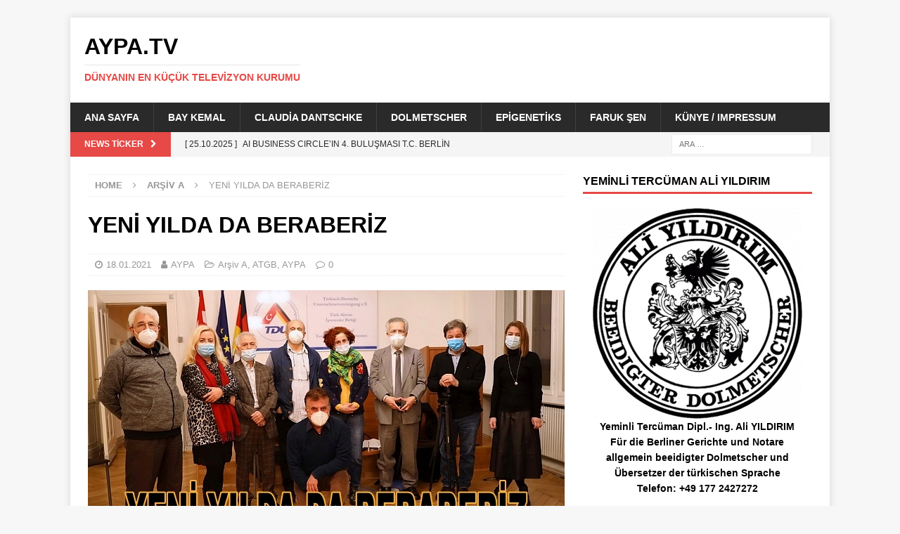

--- FILE ---
content_type: text/html; charset=UTF-8
request_url: https://aypa.de/yeni-yilda-da-beraberiz
body_size: 29685
content:
<!DOCTYPE html>
<html class="no-js mh-one-sb" lang="tr">
<head>
<meta charset="UTF-8">
<meta name="viewport" content="width=device-width, initial-scale=1.0">
<link rel="profile" href="http://gmpg.org/xfn/11" />
<link rel="pingback" href="https://aypa.de/xmlrpc.php" />
<title>YENİ YILDA DA BERABERİZ &#8211; AYPA.TV</title>
<meta name='robots' content='max-image-preview:large' />
<link rel="alternate" type="application/rss+xml" title="AYPA.TV &raquo; akışı" href="https://aypa.de/feed" />
<link rel="alternate" type="application/rss+xml" title="AYPA.TV &raquo; yorum akışı" href="https://aypa.de/comments/feed" />
<link rel="alternate" type="application/rss+xml" title="AYPA.TV &raquo; YENİ YILDA DA BERABERİZ yorum akışı" href="https://aypa.de/yeni-yilda-da-beraberiz/feed" />
<link rel="alternate" title="oEmbed (JSON)" type="application/json+oembed" href="https://aypa.de/wp-json/oembed/1.0/embed?url=https%3A%2F%2Faypa.de%2Fyeni-yilda-da-beraberiz" />
<link rel="alternate" title="oEmbed (XML)" type="text/xml+oembed" href="https://aypa.de/wp-json/oembed/1.0/embed?url=https%3A%2F%2Faypa.de%2Fyeni-yilda-da-beraberiz&#038;format=xml" />
<style id='wp-img-auto-sizes-contain-inline-css' type='text/css'>
img:is([sizes=auto i],[sizes^="auto," i]){contain-intrinsic-size:3000px 1500px}
/*# sourceURL=wp-img-auto-sizes-contain-inline-css */
</style>
<style id='wp-emoji-styles-inline-css' type='text/css'>

	img.wp-smiley, img.emoji {
		display: inline !important;
		border: none !important;
		box-shadow: none !important;
		height: 1em !important;
		width: 1em !important;
		margin: 0 0.07em !important;
		vertical-align: -0.1em !important;
		background: none !important;
		padding: 0 !important;
	}
/*# sourceURL=wp-emoji-styles-inline-css */
</style>
<style id='wp-block-library-inline-css' type='text/css'>
:root{--wp-block-synced-color:#7a00df;--wp-block-synced-color--rgb:122,0,223;--wp-bound-block-color:var(--wp-block-synced-color);--wp-editor-canvas-background:#ddd;--wp-admin-theme-color:#007cba;--wp-admin-theme-color--rgb:0,124,186;--wp-admin-theme-color-darker-10:#006ba1;--wp-admin-theme-color-darker-10--rgb:0,107,160.5;--wp-admin-theme-color-darker-20:#005a87;--wp-admin-theme-color-darker-20--rgb:0,90,135;--wp-admin-border-width-focus:2px}@media (min-resolution:192dpi){:root{--wp-admin-border-width-focus:1.5px}}.wp-element-button{cursor:pointer}:root .has-very-light-gray-background-color{background-color:#eee}:root .has-very-dark-gray-background-color{background-color:#313131}:root .has-very-light-gray-color{color:#eee}:root .has-very-dark-gray-color{color:#313131}:root .has-vivid-green-cyan-to-vivid-cyan-blue-gradient-background{background:linear-gradient(135deg,#00d084,#0693e3)}:root .has-purple-crush-gradient-background{background:linear-gradient(135deg,#34e2e4,#4721fb 50%,#ab1dfe)}:root .has-hazy-dawn-gradient-background{background:linear-gradient(135deg,#faaca8,#dad0ec)}:root .has-subdued-olive-gradient-background{background:linear-gradient(135deg,#fafae1,#67a671)}:root .has-atomic-cream-gradient-background{background:linear-gradient(135deg,#fdd79a,#004a59)}:root .has-nightshade-gradient-background{background:linear-gradient(135deg,#330968,#31cdcf)}:root .has-midnight-gradient-background{background:linear-gradient(135deg,#020381,#2874fc)}:root{--wp--preset--font-size--normal:16px;--wp--preset--font-size--huge:42px}.has-regular-font-size{font-size:1em}.has-larger-font-size{font-size:2.625em}.has-normal-font-size{font-size:var(--wp--preset--font-size--normal)}.has-huge-font-size{font-size:var(--wp--preset--font-size--huge)}.has-text-align-center{text-align:center}.has-text-align-left{text-align:left}.has-text-align-right{text-align:right}.has-fit-text{white-space:nowrap!important}#end-resizable-editor-section{display:none}.aligncenter{clear:both}.items-justified-left{justify-content:flex-start}.items-justified-center{justify-content:center}.items-justified-right{justify-content:flex-end}.items-justified-space-between{justify-content:space-between}.screen-reader-text{border:0;clip-path:inset(50%);height:1px;margin:-1px;overflow:hidden;padding:0;position:absolute;width:1px;word-wrap:normal!important}.screen-reader-text:focus{background-color:#ddd;clip-path:none;color:#444;display:block;font-size:1em;height:auto;left:5px;line-height:normal;padding:15px 23px 14px;text-decoration:none;top:5px;width:auto;z-index:100000}html :where(.has-border-color){border-style:solid}html :where([style*=border-top-color]){border-top-style:solid}html :where([style*=border-right-color]){border-right-style:solid}html :where([style*=border-bottom-color]){border-bottom-style:solid}html :where([style*=border-left-color]){border-left-style:solid}html :where([style*=border-width]){border-style:solid}html :where([style*=border-top-width]){border-top-style:solid}html :where([style*=border-right-width]){border-right-style:solid}html :where([style*=border-bottom-width]){border-bottom-style:solid}html :where([style*=border-left-width]){border-left-style:solid}html :where(img[class*=wp-image-]){height:auto;max-width:100%}:where(figure){margin:0 0 1em}html :where(.is-position-sticky){--wp-admin--admin-bar--position-offset:var(--wp-admin--admin-bar--height,0px)}@media screen and (max-width:600px){html :where(.is-position-sticky){--wp-admin--admin-bar--position-offset:0px}}

/*# sourceURL=wp-block-library-inline-css */
</style><style id='global-styles-inline-css' type='text/css'>
:root{--wp--preset--aspect-ratio--square: 1;--wp--preset--aspect-ratio--4-3: 4/3;--wp--preset--aspect-ratio--3-4: 3/4;--wp--preset--aspect-ratio--3-2: 3/2;--wp--preset--aspect-ratio--2-3: 2/3;--wp--preset--aspect-ratio--16-9: 16/9;--wp--preset--aspect-ratio--9-16: 9/16;--wp--preset--color--black: #000000;--wp--preset--color--cyan-bluish-gray: #abb8c3;--wp--preset--color--white: #ffffff;--wp--preset--color--pale-pink: #f78da7;--wp--preset--color--vivid-red: #cf2e2e;--wp--preset--color--luminous-vivid-orange: #ff6900;--wp--preset--color--luminous-vivid-amber: #fcb900;--wp--preset--color--light-green-cyan: #7bdcb5;--wp--preset--color--vivid-green-cyan: #00d084;--wp--preset--color--pale-cyan-blue: #8ed1fc;--wp--preset--color--vivid-cyan-blue: #0693e3;--wp--preset--color--vivid-purple: #9b51e0;--wp--preset--gradient--vivid-cyan-blue-to-vivid-purple: linear-gradient(135deg,rgb(6,147,227) 0%,rgb(155,81,224) 100%);--wp--preset--gradient--light-green-cyan-to-vivid-green-cyan: linear-gradient(135deg,rgb(122,220,180) 0%,rgb(0,208,130) 100%);--wp--preset--gradient--luminous-vivid-amber-to-luminous-vivid-orange: linear-gradient(135deg,rgb(252,185,0) 0%,rgb(255,105,0) 100%);--wp--preset--gradient--luminous-vivid-orange-to-vivid-red: linear-gradient(135deg,rgb(255,105,0) 0%,rgb(207,46,46) 100%);--wp--preset--gradient--very-light-gray-to-cyan-bluish-gray: linear-gradient(135deg,rgb(238,238,238) 0%,rgb(169,184,195) 100%);--wp--preset--gradient--cool-to-warm-spectrum: linear-gradient(135deg,rgb(74,234,220) 0%,rgb(151,120,209) 20%,rgb(207,42,186) 40%,rgb(238,44,130) 60%,rgb(251,105,98) 80%,rgb(254,248,76) 100%);--wp--preset--gradient--blush-light-purple: linear-gradient(135deg,rgb(255,206,236) 0%,rgb(152,150,240) 100%);--wp--preset--gradient--blush-bordeaux: linear-gradient(135deg,rgb(254,205,165) 0%,rgb(254,45,45) 50%,rgb(107,0,62) 100%);--wp--preset--gradient--luminous-dusk: linear-gradient(135deg,rgb(255,203,112) 0%,rgb(199,81,192) 50%,rgb(65,88,208) 100%);--wp--preset--gradient--pale-ocean: linear-gradient(135deg,rgb(255,245,203) 0%,rgb(182,227,212) 50%,rgb(51,167,181) 100%);--wp--preset--gradient--electric-grass: linear-gradient(135deg,rgb(202,248,128) 0%,rgb(113,206,126) 100%);--wp--preset--gradient--midnight: linear-gradient(135deg,rgb(2,3,129) 0%,rgb(40,116,252) 100%);--wp--preset--font-size--small: 13px;--wp--preset--font-size--medium: 20px;--wp--preset--font-size--large: 36px;--wp--preset--font-size--x-large: 42px;--wp--preset--spacing--20: 0.44rem;--wp--preset--spacing--30: 0.67rem;--wp--preset--spacing--40: 1rem;--wp--preset--spacing--50: 1.5rem;--wp--preset--spacing--60: 2.25rem;--wp--preset--spacing--70: 3.38rem;--wp--preset--spacing--80: 5.06rem;--wp--preset--shadow--natural: 6px 6px 9px rgba(0, 0, 0, 0.2);--wp--preset--shadow--deep: 12px 12px 50px rgba(0, 0, 0, 0.4);--wp--preset--shadow--sharp: 6px 6px 0px rgba(0, 0, 0, 0.2);--wp--preset--shadow--outlined: 6px 6px 0px -3px rgb(255, 255, 255), 6px 6px rgb(0, 0, 0);--wp--preset--shadow--crisp: 6px 6px 0px rgb(0, 0, 0);}:where(.is-layout-flex){gap: 0.5em;}:where(.is-layout-grid){gap: 0.5em;}body .is-layout-flex{display: flex;}.is-layout-flex{flex-wrap: wrap;align-items: center;}.is-layout-flex > :is(*, div){margin: 0;}body .is-layout-grid{display: grid;}.is-layout-grid > :is(*, div){margin: 0;}:where(.wp-block-columns.is-layout-flex){gap: 2em;}:where(.wp-block-columns.is-layout-grid){gap: 2em;}:where(.wp-block-post-template.is-layout-flex){gap: 1.25em;}:where(.wp-block-post-template.is-layout-grid){gap: 1.25em;}.has-black-color{color: var(--wp--preset--color--black) !important;}.has-cyan-bluish-gray-color{color: var(--wp--preset--color--cyan-bluish-gray) !important;}.has-white-color{color: var(--wp--preset--color--white) !important;}.has-pale-pink-color{color: var(--wp--preset--color--pale-pink) !important;}.has-vivid-red-color{color: var(--wp--preset--color--vivid-red) !important;}.has-luminous-vivid-orange-color{color: var(--wp--preset--color--luminous-vivid-orange) !important;}.has-luminous-vivid-amber-color{color: var(--wp--preset--color--luminous-vivid-amber) !important;}.has-light-green-cyan-color{color: var(--wp--preset--color--light-green-cyan) !important;}.has-vivid-green-cyan-color{color: var(--wp--preset--color--vivid-green-cyan) !important;}.has-pale-cyan-blue-color{color: var(--wp--preset--color--pale-cyan-blue) !important;}.has-vivid-cyan-blue-color{color: var(--wp--preset--color--vivid-cyan-blue) !important;}.has-vivid-purple-color{color: var(--wp--preset--color--vivid-purple) !important;}.has-black-background-color{background-color: var(--wp--preset--color--black) !important;}.has-cyan-bluish-gray-background-color{background-color: var(--wp--preset--color--cyan-bluish-gray) !important;}.has-white-background-color{background-color: var(--wp--preset--color--white) !important;}.has-pale-pink-background-color{background-color: var(--wp--preset--color--pale-pink) !important;}.has-vivid-red-background-color{background-color: var(--wp--preset--color--vivid-red) !important;}.has-luminous-vivid-orange-background-color{background-color: var(--wp--preset--color--luminous-vivid-orange) !important;}.has-luminous-vivid-amber-background-color{background-color: var(--wp--preset--color--luminous-vivid-amber) !important;}.has-light-green-cyan-background-color{background-color: var(--wp--preset--color--light-green-cyan) !important;}.has-vivid-green-cyan-background-color{background-color: var(--wp--preset--color--vivid-green-cyan) !important;}.has-pale-cyan-blue-background-color{background-color: var(--wp--preset--color--pale-cyan-blue) !important;}.has-vivid-cyan-blue-background-color{background-color: var(--wp--preset--color--vivid-cyan-blue) !important;}.has-vivid-purple-background-color{background-color: var(--wp--preset--color--vivid-purple) !important;}.has-black-border-color{border-color: var(--wp--preset--color--black) !important;}.has-cyan-bluish-gray-border-color{border-color: var(--wp--preset--color--cyan-bluish-gray) !important;}.has-white-border-color{border-color: var(--wp--preset--color--white) !important;}.has-pale-pink-border-color{border-color: var(--wp--preset--color--pale-pink) !important;}.has-vivid-red-border-color{border-color: var(--wp--preset--color--vivid-red) !important;}.has-luminous-vivid-orange-border-color{border-color: var(--wp--preset--color--luminous-vivid-orange) !important;}.has-luminous-vivid-amber-border-color{border-color: var(--wp--preset--color--luminous-vivid-amber) !important;}.has-light-green-cyan-border-color{border-color: var(--wp--preset--color--light-green-cyan) !important;}.has-vivid-green-cyan-border-color{border-color: var(--wp--preset--color--vivid-green-cyan) !important;}.has-pale-cyan-blue-border-color{border-color: var(--wp--preset--color--pale-cyan-blue) !important;}.has-vivid-cyan-blue-border-color{border-color: var(--wp--preset--color--vivid-cyan-blue) !important;}.has-vivid-purple-border-color{border-color: var(--wp--preset--color--vivid-purple) !important;}.has-vivid-cyan-blue-to-vivid-purple-gradient-background{background: var(--wp--preset--gradient--vivid-cyan-blue-to-vivid-purple) !important;}.has-light-green-cyan-to-vivid-green-cyan-gradient-background{background: var(--wp--preset--gradient--light-green-cyan-to-vivid-green-cyan) !important;}.has-luminous-vivid-amber-to-luminous-vivid-orange-gradient-background{background: var(--wp--preset--gradient--luminous-vivid-amber-to-luminous-vivid-orange) !important;}.has-luminous-vivid-orange-to-vivid-red-gradient-background{background: var(--wp--preset--gradient--luminous-vivid-orange-to-vivid-red) !important;}.has-very-light-gray-to-cyan-bluish-gray-gradient-background{background: var(--wp--preset--gradient--very-light-gray-to-cyan-bluish-gray) !important;}.has-cool-to-warm-spectrum-gradient-background{background: var(--wp--preset--gradient--cool-to-warm-spectrum) !important;}.has-blush-light-purple-gradient-background{background: var(--wp--preset--gradient--blush-light-purple) !important;}.has-blush-bordeaux-gradient-background{background: var(--wp--preset--gradient--blush-bordeaux) !important;}.has-luminous-dusk-gradient-background{background: var(--wp--preset--gradient--luminous-dusk) !important;}.has-pale-ocean-gradient-background{background: var(--wp--preset--gradient--pale-ocean) !important;}.has-electric-grass-gradient-background{background: var(--wp--preset--gradient--electric-grass) !important;}.has-midnight-gradient-background{background: var(--wp--preset--gradient--midnight) !important;}.has-small-font-size{font-size: var(--wp--preset--font-size--small) !important;}.has-medium-font-size{font-size: var(--wp--preset--font-size--medium) !important;}.has-large-font-size{font-size: var(--wp--preset--font-size--large) !important;}.has-x-large-font-size{font-size: var(--wp--preset--font-size--x-large) !important;}
/*# sourceURL=global-styles-inline-css */
</style>

<style id='classic-theme-styles-inline-css' type='text/css'>
/*! This file is auto-generated */
.wp-block-button__link{color:#fff;background-color:#32373c;border-radius:9999px;box-shadow:none;text-decoration:none;padding:calc(.667em + 2px) calc(1.333em + 2px);font-size:1.125em}.wp-block-file__button{background:#32373c;color:#fff;text-decoration:none}
/*# sourceURL=/wp-includes/css/classic-themes.min.css */
</style>
<link rel='stylesheet' id='mh-magazine-css' href='https://aypa.de/wp-content/themes/mh-magazine/style.css?ver=3.9.3' type='text/css' media='all' />
<link rel='stylesheet' id='mh-font-awesome-css' href='https://aypa.de/wp-content/themes/mh-magazine/includes/font-awesome.min.css' type='text/css' media='all' />
<link rel='stylesheet' id='mh-google-fonts-css' data-borlabs-font-blocker-href='https://fonts.googleapis.com/css?family=Open+Sans:300,400,400italic,600,700' type='text/css' media='all' />
<script type="text/javascript" src="https://aypa.de/wp-content/plugins/1and1-wordpress-assistant/js/cookies.js?ver=6.9" id="1and1-wp-cookies-js"></script>
<script type="text/javascript" src="https://aypa.de/wp-includes/js/jquery/jquery.min.js?ver=3.7.1" id="jquery-core-js"></script>
<script type="text/javascript" src="https://aypa.de/wp-includes/js/jquery/jquery-migrate.min.js?ver=3.4.1" id="jquery-migrate-js"></script>
<script type="text/javascript" src="https://aypa.de/wp-content/themes/mh-magazine/js/scripts.js?ver=3.9.3" id="mh-scripts-js"></script>
<link rel="https://api.w.org/" href="https://aypa.de/wp-json/" /><link rel="alternate" title="JSON" type="application/json" href="https://aypa.de/wp-json/wp/v2/posts/238" /><link rel="EditURI" type="application/rsd+xml" title="RSD" href="https://aypa.de/xmlrpc.php?rsd" />
<meta name="generator" content="WordPress 6.9" />
<link rel="canonical" href="https://aypa.de/yeni-yilda-da-beraberiz" />
<link rel='shortlink' href='https://aypa.de/?p=238' />
<!--[if lt IE 9]>
<script src="https://aypa.de/wp-content/themes/mh-magazine/js/css3-mediaqueries.js"></script>
<![endif]-->
<style type="text/css">.recentcomments a{display:inline !important;padding:0 !important;margin:0 !important;}</style><link rel="icon" href="https://aypa.de/wp-content/uploads/2020/09/cropped-Ali-YILDIRIM-Beeidigter-Dolmetscher-20200908-1800-cutout-750x750-1-cutoutGIF-32x32.gif" sizes="32x32" />
<link rel="icon" href="https://aypa.de/wp-content/uploads/2020/09/cropped-Ali-YILDIRIM-Beeidigter-Dolmetscher-20200908-1800-cutout-750x750-1-cutoutGIF-192x192.gif" sizes="192x192" />
<link rel="apple-touch-icon" href="https://aypa.de/wp-content/uploads/2020/09/cropped-Ali-YILDIRIM-Beeidigter-Dolmetscher-20200908-1800-cutout-750x750-1-cutoutGIF-180x180.gif" />
<meta name="msapplication-TileImage" content="https://aypa.de/wp-content/uploads/2020/09/cropped-Ali-YILDIRIM-Beeidigter-Dolmetscher-20200908-1800-cutout-750x750-1-cutoutGIF-270x270.gif" />
		<style type="text/css" id="wp-custom-css">
			.mh-slider-content { display: none; }
.mh-image-caption { display: none; }
.mh-carousel-caption { display: none; }		</style>
		</head>
<body id="mh-mobile" class="wp-singular post-template-default single single-post postid-238 single-format-standard wp-theme-mh-magazine mh-boxed-layout mh-right-sb mh-loop-layout1 mh-widget-layout1" itemscope="itemscope" itemtype="https://schema.org/WebPage">
<div class="mh-container mh-container-outer">
<div class="mh-header-nav-mobile clearfix"></div>
	<div class="mh-preheader">
    	<div class="mh-container mh-container-inner mh-row clearfix">
							<div class="mh-header-bar-content mh-header-bar-top-left mh-col-2-3 clearfix">
									</div>
										<div class="mh-header-bar-content mh-header-bar-top-right mh-col-1-3 clearfix">
									</div>
					</div>
	</div>
<header class="mh-header" itemscope="itemscope" itemtype="https://schema.org/WPHeader">
	<div class="mh-container mh-container-inner clearfix">
		<div class="mh-custom-header clearfix">
<div class="mh-header-columns mh-row clearfix">
<div class="mh-col-1-1 mh-site-identity">
<div class="mh-site-logo" role="banner" itemscope="itemscope" itemtype="https://schema.org/Brand">
<div class="mh-header-text">
<a class="mh-header-text-link" href="https://aypa.de/" title="AYPA.TV" rel="home">
<h2 class="mh-header-title">AYPA.TV</h2>
<h3 class="mh-header-tagline">Dünyanın En Küçük Televizyon Kurumu</h3>
</a>
</div>
</div>
</div>
</div>
</div>
	</div>
	<div class="mh-main-nav-wrap">
		<nav class="mh-navigation mh-main-nav mh-container mh-container-inner clearfix" itemscope="itemscope" itemtype="https://schema.org/SiteNavigationElement">
			<div class="menu"><ul>
<li class="page_item page-item-6"><a href="https://aypa.de/">Ana Sayfa</a></li>
<li class="page_item page-item-1316"><a href="https://aypa.de/bay-kemal">BAY KEMAL</a></li>
<li class="page_item page-item-229"><a href="https://aypa.de/claudia-dantschke">Claudia Dantschke</a></li>
<li class="page_item page-item-30"><a href="https://aypa.de/dolmetscher">Dolmetscher</a></li>
<li class="page_item page-item-2179"><a href="https://aypa.de/epigenetiks">Epigenetiks</a></li>
<li class="page_item page-item-2106"><a href="https://aypa.de/faruk-sen">Faruk Şen</a></li>
<li class="page_item page-item-2"><a href="https://aypa.de/kunye-impressum">Künye / Impressum</a></li>
</ul></div>
		</nav>
	</div>
	</header>
	<div class="mh-subheader">
		<div class="mh-container mh-container-inner mh-row clearfix">
							<div class="mh-header-bar-content mh-header-bar-bottom-left mh-col-2-3 clearfix">
											<div class="mh-header-ticker mh-header-ticker-bottom">
							<div class="mh-ticker-bottom">
			<div class="mh-ticker-title mh-ticker-title-bottom">
			News Ticker<i class="fa fa-chevron-right"></i>		</div>
		<div class="mh-ticker-content mh-ticker-content-bottom">
		<ul id="mh-ticker-loop-bottom">				<li class="mh-ticker-item mh-ticker-item-bottom">
					<a href="https://aypa.de/ai-business-circlein-4-bulusmasi-t-c-berlin-baskonsoloslugunda-gerceklesti" title="AI BUSINESS CIRCLE’IN 4. BULUŞMASI T.C. BERLİN BAŞKONSOLOSLUĞU&#8217;NDA GERÇEKLEŞTİ">
						<span class="mh-ticker-item-date mh-ticker-item-date-bottom">
                        	[ 25.10.2025 ]                        </span>
						<span class="mh-ticker-item-title mh-ticker-item-title-bottom">
							AI BUSINESS CIRCLE’IN 4. BULUŞMASI T.C. BERLİN BAŞKONSOLOSLUĞU&#8217;NDA GERÇEKLEŞTİ						</span>
													<span class="mh-ticker-item-cat mh-ticker-item-cat-bottom">
								<i class="fa fa-caret-right"></i>
																AYPA							</span>
											</a>
				</li>				<li class="mh-ticker-item mh-ticker-item-bottom">
					<a href="https://aypa.de/avrupada-turk-gazeteciligi-bitti-ama-yine-de-gunumuz-kutlu-olsun" title="AVRUPA’DA TÜRK GAZETECİLİĞİ BİTTİ AMA YİNE DE GÜNÜMÜZ KUTLU OLSUN">
						<span class="mh-ticker-item-date mh-ticker-item-date-bottom">
                        	[ 21.10.2025 ]                        </span>
						<span class="mh-ticker-item-title mh-ticker-item-title-bottom">
							AVRUPA’DA TÜRK GAZETECİLİĞİ BİTTİ AMA YİNE DE GÜNÜMÜZ KUTLU OLSUN						</span>
													<span class="mh-ticker-item-cat mh-ticker-item-cat-bottom">
								<i class="fa fa-caret-right"></i>
																AYPA							</span>
											</a>
				</li>				<li class="mh-ticker-item mh-ticker-item-bottom">
					<a href="https://aypa.de/basinda-efsane-necati-zincirkiran" title="BASINDA EFSANE: NECATİ ZİNCİRKIRAN">
						<span class="mh-ticker-item-date mh-ticker-item-date-bottom">
                        	[ 01.10.2025 ]                        </span>
						<span class="mh-ticker-item-title mh-ticker-item-title-bottom">
							BASINDA EFSANE: NECATİ ZİNCİRKIRAN						</span>
													<span class="mh-ticker-item-cat mh-ticker-item-cat-bottom">
								<i class="fa fa-caret-right"></i>
																AYPA							</span>
											</a>
				</li>				<li class="mh-ticker-item mh-ticker-item-bottom">
					<a href="https://aypa.de/ai-business-circlein-3-etkinligi-muhasebede-yapay-zeka" title="AI Business Circle’ın 3. Etkinliği: “MUHASEBEDE YAPAY ZEKÂ”">
						<span class="mh-ticker-item-date mh-ticker-item-date-bottom">
                        	[ 30.09.2025 ]                        </span>
						<span class="mh-ticker-item-title mh-ticker-item-title-bottom">
							AI Business Circle’ın 3. Etkinliği: “MUHASEBEDE YAPAY ZEKÂ”						</span>
													<span class="mh-ticker-item-cat mh-ticker-item-cat-bottom">
								<i class="fa fa-caret-right"></i>
																AYPA							</span>
											</a>
				</li>				<li class="mh-ticker-item mh-ticker-item-bottom">
					<a href="https://aypa.de/elveda-berlin-merhaba-ankara" title="ELVEDA BERLİN, MERHABA ANKARA">
						<span class="mh-ticker-item-date mh-ticker-item-date-bottom">
                        	[ 19.09.2025 ]                        </span>
						<span class="mh-ticker-item-title mh-ticker-item-title-bottom">
							ELVEDA BERLİN, MERHABA ANKARA						</span>
													<span class="mh-ticker-item-cat mh-ticker-item-cat-bottom">
								<i class="fa fa-caret-right"></i>
																AYPA							</span>
											</a>
				</li>		</ul>
	</div>
</div>						</div>
									</div>
										<div class="mh-header-bar-content mh-header-bar-bottom-right mh-col-1-3 clearfix">
											<aside class="mh-header-search mh-header-search-bottom">
							<form role="search" method="get" class="search-form" action="https://aypa.de/">
				<label>
					<span class="screen-reader-text">Arama:</span>
					<input type="search" class="search-field" placeholder="Ara &hellip;" value="" name="s" />
				</label>
				<input type="submit" class="search-submit" value="Ara" />
			</form>						</aside>
									</div>
					</div>
	</div>
<div class="mh-wrapper clearfix">
	<div class="mh-main clearfix">
		<div id="main-content" class="mh-content" role="main" itemprop="mainContentOfPage"><nav class="mh-breadcrumb" itemscope itemtype="http://schema.org/BreadcrumbList"><span itemprop="itemListElement" itemscope itemtype="http://schema.org/ListItem"><a href="https://aypa.de" itemprop="item"><span itemprop="name">Home</span></a><meta itemprop="position" content="1" /></span><span class="mh-breadcrumb-delimiter"><i class="fa fa-angle-right"></i></span><span itemprop="itemListElement" itemscope itemtype="http://schema.org/ListItem"><a href="https://aypa.de/category/arsiv-a" itemprop="item"><span itemprop="name">Arşiv A</span></a><meta itemprop="position" content="2" /></span><span class="mh-breadcrumb-delimiter"><i class="fa fa-angle-right"></i></span>YENİ YILDA DA BERABERİZ</nav>
<article id="post-238" class="post-238 post type-post status-publish format-standard has-post-thumbnail hentry category-arsiv-a category-atgb category-aypa">
	<header class="entry-header clearfix"><h1 class="entry-title">YENİ YILDA DA BERABERİZ</h1><div class="mh-meta entry-meta">
<span class="entry-meta-date updated"><i class="fa fa-clock-o"></i><a href="https://aypa.de/2021/01">18.01.2021</a></span>
<span class="entry-meta-author author vcard"><i class="fa fa-user"></i><a class="fn" href="https://aypa.de/author/aypa">AYPA</a></span>
<span class="entry-meta-categories"><i class="fa fa-folder-open-o"></i><a href="https://aypa.de/category/arsiv-a" rel="category tag">Arşiv A</a>, <a href="https://aypa.de/category/atgb" rel="category tag">ATGB</a>, <a href="https://aypa.de/category/aypa" rel="category tag">AYPA</a></span>
<span class="entry-meta-comments"><i class="fa fa-comment-o"></i><a href="https://aypa.de/yeni-yilda-da-beraberiz#respond" class="mh-comment-count-link" >0</a></span>
</div>
	</header>
		<div class="entry-content clearfix">
<figure class="entry-thumbnail">
<img src="https://aypa.de/wp-content/uploads/2021/01/DieGAZETEde-20210115-2000-ATGB-Grup-Huseyin-01-678x381-1.jpg" alt="" title="DieGAZETEde-20210115-2000-ATGB-Grup-Huseyin-01-678x381" />
</figure>
<div class="mh-social-top">
<div class="mh-share-buttons clearfix">
	<a class="mh-facebook" href="#" onclick="window.open('https://www.facebook.com/sharer.php?u=https%3A%2F%2Faypa.de%2Fyeni-yilda-da-beraberiz&t=YEN%C4%B0+YILDA+DA+BERABER%C4%B0Z', 'facebookShare', 'width=626,height=436'); return false;" title="Share on Facebook">
		<span class="mh-share-button"><i class="fa fa-facebook"></i></span>
	</a>
	<a class="mh-twitter" href="#" onclick="window.open('https://twitter.com/share?text=YEN%C4%B0+YILDA+DA+BERABER%C4%B0Z:&url=https%3A%2F%2Faypa.de%2Fyeni-yilda-da-beraberiz', 'twitterShare', 'width=626,height=436'); return false;" title="Tweet This Post">
		<span class="mh-share-button"><i class="fa fa-twitter"></i></span>
	</a>
	<a class="mh-linkedin" href="#" onclick="window.open('https://www.linkedin.com/shareArticle?mini=true&url=https%3A%2F%2Faypa.de%2Fyeni-yilda-da-beraberiz&source=', 'linkedinShare', 'width=626,height=436'); return false;" title="Share on LinkedIn">
		<span class="mh-share-button"><i class="fa fa-linkedin"></i></span>
	</a>
	<a class="mh-pinterest" href="#" onclick="window.open('https://pinterest.com/pin/create/button/?url=https%3A%2F%2Faypa.de%2Fyeni-yilda-da-beraberiz&media=https://aypa.de/wp-content/uploads/2021/01/DieGAZETEde-20210115-2000-ATGB-Grup-Huseyin-01-678x381-1.jpg&description=YEN%C4%B0+YILDA+DA+BERABER%C4%B0Z', 'pinterestShare', 'width=750,height=350'); return false;" title="Pin This Post">
		<span class="mh-share-button"><i class="fa fa-pinterest"></i></span>
	</a>
	<a class="mh-email" href="mailto:?subject=YEN%C4%B0%20YILDA%20DA%20BERABER%C4%B0Z&amp;body=https%3A%2F%2Faypa.de%2Fyeni-yilda-da-beraberiz" title="Send this article to a friend" target="_blank">
		<span class="mh-share-button"><i class="fa fa-envelope-o"></i></span>
	</a>
	<a class="mh-print" href="javascript:window.print()" title="Print this article">
		<span class="mh-share-button"><i class="fa fa-print"></i></span>
	</a>
</div></div>
<p><b>Münir Bağrıaçık / DieGazete.de</b></p>
<p>ATGB üyesi Berlinli gazeteciler yeni yılın ilk toplantısında yine Türk Alman İşverenler Birliği TDU’da buluştu. Avrupa Türk Gazeteciler Birliği ATGB’ye üye Berlinli gazetecilerin her ayın ikinci Pazartesi günü düzenlediği 2021 ilk üye toplantısında ATGB Berlin Temsilcisi Ali Yıldırım’ın “Hoş geldiniz” konuşmasının ardından gündeme geçildi. “Yeni yılda da beraberiz” mesajı verilen toplantının gündeminde yer alan ATGB Berlin WhatsApp Grubu, Berlinli Gazeteciler Facebook Grubu ve Berlinli Gazeteciler Facebook Sayfasının kullanım şartları tartışıldı, uygulamada giderilmesi gereken konular ele alındı. Çoğunluk tarafından kabul edilen uzlaşmayı ATGB Berlin Temsilcisi Yıldırım şöyle özetledi: “ATGB Berlin WhatsApp Grubu”nu günlük haberler ile doldurmayalım, burada sadece önemli özel haberler ve mesleki yazışmalar yer alsın!</p>
<p><img fetchpriority="high" decoding="async" class="alignleft size-full wp-image-640" src="https://diegazete.de/wp-content/uploads/2021/01/DieGAZETEde-20210115-2000-ATGB-Grup-Huseyin-15-800x400-1.jpg" alt="" width="800" height="400" /></p>
<p>Ayrıca ATGB üyesi Berlinli gazetecilerin Türkçe konusunda daha hassas davranmaları için kurulan ve yeni katılımlarla üye sayısı 6’ya ulaşan “ATGB Üyeleri Hata Yapmamalı – Hatasız Türkçe Çalışma Grubu” çalışmaları ile WhatsApp ve Facebook’taki son gelişmeler masaya yatırıldı. ATGB Genel Kurulu için hazırlık, tüzük değişikliği önerileri, yeni bir tüzük hazırlanması ve geliştirilmesi için kurulan çalışma grubunun da konuşulduğu toplantıda ayrıca “24 Ocak – Uğur Mumcu ” anma günü, Berlinli gazetecilerin yayın ve gazetecilik sorunları ile “Berlin Basın Müzesi ve Arşivi” konularında neler yapılması gerektiği konusunda üyeler görüşlerini dile getirdi.</p>
<p><img decoding="async" class="alignleft size-full wp-image-642" src="https://diegazete.de/wp-content/uploads/2021/01/ATGB-Berlin-20200309-1830-2215-10T-TDU-Dr-Cem-DALAMAN-Mustafa-EKSI-800x840-1.jpg" alt="" width="800" height="840" />“Berlin Basın Müzesi ve Arşivi” konusunda bir büyük destek de Dr. Cem Dalaman’dan geldi. Halen Berlin-Brandenburg Radyo Televizyon Kurumu RBB Abendsachau’nun beş redaktöründen birisi olan Dr. Cem Dalaman, arşiv konusunda toplantıya sesli mesaj gönderdi. İki binli yıllarda RBB (SFB) Multikulti Türkçe yayınlarının şefi olan Dr. Cem Dalaman, kendisinden önce görev yapan ve radyonun kurucuları arasında yer alan Erkin Özgüç, Aras Ören ve Atife Öztürk&#8217;ün radyodaki çalışmaları ile ilgili fotoğrafları bağışlamak istediğini bildirdi.</p>
<p><b><img decoding="async" class="alignleft size-full wp-image-645" src="https://diegazete.de/wp-content/uploads/2021/01/DieGAZETEde-20210115-2002-ATGB-Aysen-Karaman-800x540-1.jpg" alt="" width="800" height="540" />Geçmişe vefa</b></p>
<p>Yeni senenin ilk toplantısına katılamayan Ayşen Meliha Karaman ve Mesut Yeter’den telefon ve görüntülü mesaj alındı. Toplantıda ilk olarak Berlin’deki ilk Türk gazetecilerden İsmail Karaman anısına radyocu, gazeteci ve sosyal medya fenomeni kızı Ayşen Meliha Karaman duygulu bir konuşma yaptı. Karaman telefon bağlantısında babası İsmail Karaman hakkında şunları söyledi; “Öncelikle gazeteci büyüklerime, Ali Yıldırım’a meslektaşlarımın her birine aynı özeni ve değeri gösterdikleri, saygı ve rahmetle andıkları için teşekkürler. Birinci neslimize emek vermiş, her biri birbirinden kıymetli bütün gazetecilerimizi saygı ve rahmetle anıyorum. Evet, yine birinci nesilden değerli bir gazeteci olan canım babacığım İsmail Karaman’ı her sene kendi radyo programım “Ayşenli Dakikalar”da saygı, sevgi, özlem ve rahmetle anıyorum. Ama bu kez vefatının on yedinci yılında siz meslektaşlarımla birlikte anmak müthiş bir duygu.”</p>
<p><img loading="lazy" decoding="async" class="alignleft size-full wp-image-646" src="https://diegazete.de/wp-content/uploads/2021/01/DieGAZETEde-20210115-2002-ATGB-Aysen-Karaman-1a-800x490-1.jpg" alt="" width="800" height="490" /></p>
<p><b>Türkçemize sahip çıkmalıyız</b></p>
<p>Yedi yaşında babasını kaybeden İsmail Karaman’ın annesi ve ağabeyi ile birlikte hayat mücadelesi verdiğini belirten Ayşen Meliha Karaman “Vatani görevini yaptıktan sonra Almanya’da çalışmak için başvurur. Ardından Berlin Tempelhof havalimanına inerek o da “Alamancı” olur. Gündüzleri fabrikada çalışan İsmail Karaman, Almanca öğrenmek için akşam okullarına gider ve çocukluk hayali olan gazeteciliği de dışardan okur. Aynı zamanda Alman gazetesinde bir yıl staj yapar. Hedefi yine vatana dönmektir aslında. Ama bu arada evlenmiş ve çocuğu olmuştur. Sanki bugünleri öngörerek “Biz dönmek için geldik, ama artık buralıyız!” “Türkçemize sahip çıkmalıyız!” der. Ardından, Hürriyet gazetesi Berlin bürosu açılmadan yedi yıl önce harekete geçer. İlk üç yıl kimse ciddiye almaz, dalga geçer. Sonrasında ise dört yıl ayrı emek ve mücadele vererek temeli sağlamlaştırır. Yanına kendisine inanan iki gazeteci arkadaşını da alarak Hürriyet Berlin bürosu açılır. Açılmadan kısa bir süre önce de “Türkiye’den gazeteciler gelmeli” der. Yine emek verir, zaman harcar ve büyük mücadeleler sonunda bunu da başarır. Ülkemizden kıymetli gazeteciler de kadroya katılır. Ardından Tercüman gazetesi Berlin bürosu açılmış. Ama bu sefer tecrübeli olduğu için kolay olmuş. Dünya, Hürriyet (Frankfurt, Berlin), Tercüman ve Günaydın gazetelerinde mesleğini icra eden Karaman, Cumhurbaşkanı, başbakan, belediye başkanları ve özel isimlerle de röportajlar yapar. Daha sonra Türkiye’den gelen meslektaşlarının önünü açmak için magazine yönelir.”</p>
<p><img loading="lazy" decoding="async" class="alignleft size-full wp-image-647" src="https://diegazete.de/wp-content/uploads/2021/01/DieGAZETEde-20210115-2002-ATGB-Aysen-Karaman-04-800x500-1.jpg" alt="" width="800" height="500" /></p>
<p><b>Zor sorular sormuştur</b></p>
<p>Ayşen Karaman babası ile ilgili kendi anısını da şöyle anlattı: “TDU 2019 bayram resepsiyonunda yabancılar eski sorumlusu Barbara John soy ismimden dolayı “İsmail Karaman’ın nesi oluyorsunuz” diye sordu. “Kızıyım” cevabını duyduğunda ise “Söyleşi yaptığı kişiyi onore eden, saygı duyan bir gazeteciydi. Zor sorular da sormuştur. Babanızın sorularına severek cevap vermişimdir&#8230;”</p>
<p><img loading="lazy" decoding="async" class="alignleft size-full wp-image-648" src="https://diegazete.de/wp-content/uploads/2021/01/AYPA-20190917-2100-ATGB-Berlin-4-TDU-Huseyin-Islek-558A0292-800x440-1.jpg" alt="" width="800" height="440" /></p>
<p><b>Doğum gününde toprağa verildi</b></p>
<p>Ayşen Meliha Karaman babası İsmail Karaman ile ilgili anılarına şu bilgileri de vererek devamla etti: “Berlin’in ilk Türk fotoğraf stüdyosu Foto Studio Karaman’ı açan İsmail Karaman, gazeteler için hem fotoğraf çekip banyosunu yaptırır, hem de çeşitli yazı ve makale hazırlardı. Aynı zamanda düğün fotoğrafları ve Türkiye’den akın akın gelen sanatçılar için imza günleri düzenler ve Yeşilçam filmlerini kiraya verirdi. Gazeteci, sunucu, kameraman ve iş adamı olan Karaman annesinin rahatsızlığı dolayısıyla sık sık Bolu’ya gider. Baktı olmuyor stüdyoyu kapatır. Sonrasında bakıcı sorunu olduğundan anneciği için memlekete döner ve sekiz yıl babaanneme bakar. Babaannem de kollarında vefat eder. 16 Ocak 2004 tarihinde önce babasını sonra annesini kaybettiği yatakta Bolu Salıbeyler Köyü’nde hayata gözlerini yumar. Doğum günü olan 18 Ocak 2004 tarihinde de toprağa verilir. Bugün hayatta olsaydı 85 yaşında olacaktı. Bu dünyadan birinci nesilden çok değerli bir isim, gazeteci İsmail Karaman geldi, geçti. Bana gazeteciliği, mikrofonu sevdiren hem gazeteci büyüğüm, hem atam babam. Canım babacığım, nurlar içinde yat. Saygı, minnet, özlem ve rahmetle.”</p>
<p><img loading="lazy" decoding="async" class="alignleft size-full wp-image-650" src="https://diegazete.de/wp-content/uploads/2021/01/AYPA-20190917-2100-ATGB-Berlin-4-TDU-Huseyin-Islek-558A0334-800x580-1.jpg" alt="" width="800" height="580" /></p>
<p><b>Ağzı olan konuşuyor</b></p>
<p>Ardından Berlin’in duayen gazetecilerinden Mesut Yeter ile görüntülü sohbet gerçekleştirildi. Bir süre önce hayata veda eden annesi Hacı Belkıs Yeter’i toprağa vermek için Amasya’da olan, bu nedenle toplantıya katılamayan Mesut Yeter, Amasya günlerini anlattı. Sokağa çıkma yasakları nedeniyle bol bol kitap okuduğunu belirten deneyimli gazeteci Mesut Yeter, haberleri izlememe ve gazete okumama nedenlerini ve ülkenin içinde bulunduğu durum hakkında gözlemlerini aktardı. Mesut Yeter annesinin vefatında yanında olan meslektaşlarına teşekkür etmeyi de ihmal etmedi.</p>
<p><img loading="lazy" decoding="async" class="alignleft size-full wp-image-651" src="https://diegazete.de/wp-content/uploads/2021/01/DieGAZETEde-20210115-2000-ATGB-Ali-Sonmez-Huseyin-01-800x570-1.jpg" alt="" width="800" height="570" /></p>
<p><b>“Medyanın Canlı Tanıkları”nda Ali Sönmez kendi tecrübelerini ve medya anılarını anlattı</b></p>
<p>ATGB üyesi Berlinli gazeteciler tarafından düzenlenen toplantıların vazgeçilmez gündem maddesi “Medyanın Canlı Tanıkları”nın Ocak ayı konuğu gazeteci Ali Sönmez oldu. Gen araştırmasında 8 bin yıllık geçmişini bulduğunu belirten Ali Sönmez Gaziantep’te başlayan tiyatro oyun yazarlığından, köşe yazarlığına, Al-Gül’den, <a href="https://Ha-Ber.com" target="_blank" rel="noopener">Ha-Ber.com</a> ve<a href="http://kadinca.tv" target="_blank" rel="noopener"> KADINCA.TV</a>’ye kadar yazarlık, gazetecilik ve dernekçilikle ilgili anılarını anlattı. Babasının 1969 yılında Almanya’ya, ardından Berlin’e geldiğini belirten Ali Sönmez, babası Mehmet’in 1974-1976 yılları arasında mesleki eğitim alarak kısa bir süre gönüllü yedek polislik (Freiwillige Polizei-Reserve) yaptığını da söyledi. Berlin’de ilk Türk kökenli polis olan babasının, toplum baskısı nedeniyle bu görevinden istifa ettiğini anlatan Ali Sönmez, kendisinin de 1974’de Almanya’ya geldiğini, ardından geri döndüğünü dile getirdi: “1980 yılında Berlin’e tekrar geldim. Uçakta büyük usta Neşet Ertaş ve Öztürk Serengil ile aynı uçakta yan yana oturuyordum. Onlar “Türkischer Basar”da dükkan açtılar. Daha sonrasında bir çok kez Neşet Ertaş başta olmak üzere, Arif Sağ ve Musa Eroğlu ile birlikteliğim oldu. Hatta bin beş yüzden fazla türkü kaseti koleksiyonumu gören Musa Eroğlu, “Bu arşivi değerlendirelim, ya da TRT’ye teklif edelim” demişti.</p>
<p><img loading="lazy" decoding="async" class="alignleft size-full wp-image-655" src="https://diegazete.de/wp-content/uploads/2021/01/DieGAZETEde-20210115-2002-ATGB-Ali-Sonmez-Huseyin-M-02-800x250-1.jpg" alt="" width="800" height="250" /></p>
<p><b>Babasının hastalığı tıbbi araştırmalara yöneltti</b></p>
<p>Babasının alzaymır hastası olmasından dolayı, hastalığın bilimsel eğitimini aldığına da değinen Ali Sönmez, ilk yardım uzmanlığından, ilk yardım hocalığına, beslenme uzmanlığından hijyen ve bulaş konularına kadar bir çok alanda eğitim aldığını ve doçentlik yaparak ders verdiğini de dile getirdi. Sönmez; “İlk yardım konusunu Türkçeye çevirdim. Amacım işyerlerine asılması ve vatandaşlarımızın öğrenmesiydi. Ardından İngilizce, Almanca, Arapça, Kürtçe ve Farsça çıkardım. Ama devletten ya da kurumlardan hiçbir destek alamadım. Sponsor da bulamadım. Bu ülkede çok az insan yabancı olarak kendi dilinde yeterli bilgiye sahip olabiliyor. Kaynak ve yeterli çalışan da yok. Bu alandaki çalışmalarımda birçok kez ırkçılık, yabancı düşmanlığı ve ayrımcılıkla karşı karşıya kaldım. Ama bu konuda çalışmalarımı yılmadan sürdürüyorum ve bilgilerimi gençlere öğretmekte kararlıyım. Halen de bir akademide öğretim görevlisi olarak çalışıyorum” şeklinde konuştu.</p>
<p><img loading="lazy" decoding="async" class="alignleft size-full wp-image-652" src="https://diegazete.de/wp-content/uploads/2021/01/DieGAZETEde-20210115-2002-ATGB-Ali-Sonmez-AYPA-IMG_6492-800x640-1.jpg" alt="" width="800" height="640" /></p>
<p><b>46 yıldır yazıyorum ama hiç para kazanmadım.</b></p>
<p>Gaziantep’te 1974 yılında “Doping” oyununu yazdığını ve sahnelendiğini ifade eden Ali Sönmez şöyle devam etti: “Yazarlık öyle başladı. Muzaffer İzgü, Aziz Nesin ve Rıfat Ilgaz ile büyüdüm. Şimdi yazılarımda o ekolü devam ettirmeye çalışıyorum. Yazılarımda “kara mizahı” yaşatmaya çalışıyorum. Mizahi alanda ve Anadolu Türkçesinin o engin deyimlerini günümüze uyarlayarak “kara mizah” yazılar yazdım. Bu alanda çalışmalarımın yanı sıra Aleviliğin felsefi ve sufi yönlerini insanımıza aktarmaya çalışıyorum. 1993 Sivas olaylarından sonra alevi kökenli olduğum için Hıdır Ali Bingöl ile Al-Gül dergisini çıkarmaya başladık. Şu ana kadar çeşitli konularda 500’den fazla makalem var. Türk Edebiyatı’ndaki terimlerin, bilinmeyen unutulmuş sözlerin ya da eylemlerin hayat bulmasını sağlamaya çalışıyorum. Haberci ya da gazeteci değilim. Ama az önce altını çizdiğim kara mizah ekolünün sürdürülmesine yönelik çaba sarf ediyorum. Bu arada Almanya’da henüz Korona ile tanışmamışken, dünyayı ne büyük bir tehlikenin beklediğini, hem ülkelerin, hem de bireylerin, ne gibi önlemler alması ve nelere dikkat etmeleri gerektiğini, hijyen kurallarını yazdım. Ancak bugüne kadar hijyen ve salgınla ilgili Almanya ve Berlin sınıfta kaldı.”</p>
<p><b><img loading="lazy" decoding="async" class="alignleft size-full wp-image-653" src="https://diegazete.de/wp-content/uploads/2021/01/DieGAZETEde-20210115-2000-ATGB-Maske-Huseyin-06-800x370-1.jpg" alt="" width="800" height="370" /> </b><b>Can Vital Pflegedienst &amp; Can Vital Tagespflege’den maske hediye </b><b><br />
</b>Toplantıya katılan medya mensuplarının “10 Ocak Çalışan Gazeteciler Günü”nü gönderdiği bir mesajla kutlayan Can Vital Pflegedienst &amp; Can Vital Tagespflege’nin sahibi ve müdürü Ayten Aslan, gazetecilere Koronavirüs’ten koruyucu KN 95 / FFP2 maskelerini hediye olarak gönderdi. Hediye maskeler mesleğin usta ismi ve ağabeyi Hüseyin İşlek tarafından gazetecilere dağıtıldı. Toplantıda, gazeteci ve kameraman Hikmet Tekemen’in davetiyle ATBG’ye yeni üye olan, Türkiye’de bir çok internet sayfasında köşe yazarlığı yapan, ressam Gülten Abacı da kendini tanıttı..</p>
<p>Medyanın canlı tanığı Ali Sönmez’in videosu Hikmet Tekemen imzasıyla:</p>
<p><iframe loading="lazy" title="#ATGBBERLİN #ANILAR  KONUK KÖŞE YAZARI / İLKYARDIM HOCASI ALİ SÖNMEZ" width="678" height="381" src="https://www.youtube.com/embed/35Fusi8dC08?feature=oembed" frameborder="0" allow="accelerometer; autoplay; clipboard-write; encrypted-media; gyroscope; picture-in-picture" allowfullscreen></iframe></p>
<p><strong>Fotoğraflar: Hüseyin İşlek, Münir Bağrıaçık, Ayşen Karaman, Ali Sönmez ve <a href="http://AYPA.de" target="_blank" rel="noopener">AYPA</a></strong></p>
<p>&nbsp;</p>
<div class="mh-social-bottom">
<div class="mh-share-buttons clearfix">
	<a class="mh-facebook" href="#" onclick="window.open('https://www.facebook.com/sharer.php?u=https%3A%2F%2Faypa.de%2Fyeni-yilda-da-beraberiz&t=YEN%C4%B0+YILDA+DA+BERABER%C4%B0Z', 'facebookShare', 'width=626,height=436'); return false;" title="Share on Facebook">
		<span class="mh-share-button"><i class="fa fa-facebook"></i></span>
	</a>
	<a class="mh-twitter" href="#" onclick="window.open('https://twitter.com/share?text=YEN%C4%B0+YILDA+DA+BERABER%C4%B0Z:&url=https%3A%2F%2Faypa.de%2Fyeni-yilda-da-beraberiz', 'twitterShare', 'width=626,height=436'); return false;" title="Tweet This Post">
		<span class="mh-share-button"><i class="fa fa-twitter"></i></span>
	</a>
	<a class="mh-linkedin" href="#" onclick="window.open('https://www.linkedin.com/shareArticle?mini=true&url=https%3A%2F%2Faypa.de%2Fyeni-yilda-da-beraberiz&source=', 'linkedinShare', 'width=626,height=436'); return false;" title="Share on LinkedIn">
		<span class="mh-share-button"><i class="fa fa-linkedin"></i></span>
	</a>
	<a class="mh-pinterest" href="#" onclick="window.open('https://pinterest.com/pin/create/button/?url=https%3A%2F%2Faypa.de%2Fyeni-yilda-da-beraberiz&media=https://aypa.de/wp-content/uploads/2021/01/DieGAZETEde-20210115-2000-ATGB-Grup-Huseyin-01-678x381-1.jpg&description=YEN%C4%B0+YILDA+DA+BERABER%C4%B0Z', 'pinterestShare', 'width=750,height=350'); return false;" title="Pin This Post">
		<span class="mh-share-button"><i class="fa fa-pinterest"></i></span>
	</a>
	<a class="mh-email" href="mailto:?subject=YEN%C4%B0%20YILDA%20DA%20BERABER%C4%B0Z&amp;body=https%3A%2F%2Faypa.de%2Fyeni-yilda-da-beraberiz" title="Send this article to a friend" target="_blank">
		<span class="mh-share-button"><i class="fa fa-envelope-o"></i></span>
	</a>
	<a class="mh-print" href="javascript:window.print()" title="Print this article">
		<span class="mh-share-button"><i class="fa fa-print"></i></span>
	</a>
</div></div>
	</div></article><nav class="mh-post-nav mh-row clearfix" itemscope="itemscope" itemtype="https://schema.org/SiteNavigationElement">
<div class="mh-col-1-2 mh-post-nav-item mh-post-nav-prev">
<a href="https://aypa.de/tarkandan-hodri-meydan" rel="prev"><img width="80" height="60" src="https://aypa.de/wp-content/uploads/2021/01/AYPA-20210109-1700-HODRI-MEYDAN-1610190906_Tarkan_CV0I7788-678x381-1-80x60.jpg" class="attachment-mh-magazine-small size-mh-magazine-small wp-post-image" alt="" decoding="async" loading="lazy" srcset="https://aypa.de/wp-content/uploads/2021/01/AYPA-20210109-1700-HODRI-MEYDAN-1610190906_Tarkan_CV0I7788-678x381-1-80x60.jpg 80w, https://aypa.de/wp-content/uploads/2021/01/AYPA-20210109-1700-HODRI-MEYDAN-1610190906_Tarkan_CV0I7788-678x381-1-326x245.jpg 326w" sizes="auto, (max-width: 80px) 100vw, 80px" /><span>Önceki</span><p>TARKAN’DAN &#8220;HODRİ MEYDAN&#8221;</p></a></div>
<div class="mh-col-1-2 mh-post-nav-item mh-post-nav-next">
<a href="https://aypa.de/veli-zagliyi-sonsuzluga-ugurladik" rel="next"><img width="80" height="60" src="https://aypa.de/wp-content/uploads/2021/01/DieGAZETEde-20210115-2300-VELI-ZAGLI-SONSUZLUGA-UGURLANDI-678x381-1-80x60.jpg" class="attachment-mh-magazine-small size-mh-magazine-small wp-post-image" alt="" decoding="async" loading="lazy" srcset="https://aypa.de/wp-content/uploads/2021/01/DieGAZETEde-20210115-2300-VELI-ZAGLI-SONSUZLUGA-UGURLANDI-678x381-1-80x60.jpg 80w, https://aypa.de/wp-content/uploads/2021/01/DieGAZETEde-20210115-2300-VELI-ZAGLI-SONSUZLUGA-UGURLANDI-678x381-1-326x245.jpg 326w" sizes="auto, (max-width: 80px) 100vw, 80px" /><span>Sonraki</span><p>VELİ ZAGLI’YI SONSUZLUĞA UĞURLADIK</p></a></div>
</nav>
<div id="comments" class="mh-comments-wrap">
			<h4 class="mh-widget-title mh-comment-form-title">
				<span class="mh-widget-title-inner">
					İlk yorum yapan olun				</span>
			</h4>	<div id="respond" class="comment-respond">
		<h3 id="reply-title" class="comment-reply-title">Bir yanıt bırakın <small><a rel="nofollow" id="cancel-comment-reply-link" href="/yeni-yilda-da-beraberiz#respond" style="display:none;">Yanıtı iptal et</a></small></h3><form action="https://aypa.de/wp-comments-post.php" method="post" id="commentform" class="comment-form"><p class="comment-notes">E-posta hesabınız yayımlanmayacak.</p><p class="comment-form-comment"><label for="comment">Yorum</label><br/><textarea id="comment" name="comment" cols="45" rows="5" aria-required="true"></textarea></p><p class="comment-form-author"><label for="author">İsim</label><span class="required">*</span><br/><input id="author" name="author" type="text" value="" size="30" aria-required='true' /></p>
<p class="comment-form-email"><label for="email">E-posta</label><span class="required">*</span><br/><input id="email" name="email" type="text" value="" size="30" aria-required='true' /></p>
<p class="comment-form-url"><label for="url">Web sitesi</label><br/><input id="url" name="url" type="text" value="" size="30" /></p>
<p class="comment-form-cookies-consent"><input id="wp-comment-cookies-consent" name="wp-comment-cookies-consent" type="checkbox" value="yes" /><label for="wp-comment-cookies-consent">Save my name, email, and website in this browser for the next time I comment.</label></p>
<p class="form-submit"><input name="submit" type="submit" id="submit" class="submit" value="Yorum gönder" /> <input type='hidden' name='comment_post_ID' value='238' id='comment_post_ID' />
<input type='hidden' name='comment_parent' id='comment_parent' value='0' />
</p></form>	</div><!-- #respond -->
	</div>
		</div>
			<aside class="mh-widget-col-1 mh-sidebar" itemscope="itemscope" itemtype="https://schema.org/WPSideBar"><div id="text-5" class="mh-widget widget_text"><h4 class="mh-widget-title"><span class="mh-widget-title-inner">Yeminli Tercüman Ali YILDIRIM</span></h4>			<div class="textwidget"><p style="text-align: center;"><a href="http://AYPA.de/dolmetscher" target="_blank" rel="noopener"><img loading="lazy" decoding="async" class="size-medium wp-image-19 aligncenter" src="http://aypa.de/wp-content/uploads/2020/09/Ali-YILDIRIM-Beeidigter-Dolmetscher-20200908-1800-cutout-750x750-1-298x300.png" alt="" width="298" height="300" srcset="https://aypa.de/wp-content/uploads/2020/09/Ali-YILDIRIM-Beeidigter-Dolmetscher-20200908-1800-cutout-750x750-1-298x300.png 298w, https://aypa.de/wp-content/uploads/2020/09/Ali-YILDIRIM-Beeidigter-Dolmetscher-20200908-1800-cutout-750x750-1-150x150.png 150w, https://aypa.de/wp-content/uploads/2020/09/Ali-YILDIRIM-Beeidigter-Dolmetscher-20200908-1800-cutout-750x750-1.png 718w" sizes="auto, (max-width: 298px) 100vw, 298px" /></a><strong><a href="http://AYPA.de/dolmetscher" target="_blank" rel="noopener">Yeminli Tercüman Dipl.- Ing. Ali YILDIRIM<br />
Für die Berliner Gerichte und Notare<br />
allgemein beeidigter Dolmetscher und Übersetzer der türkischen Sprache<br />
Telefon: +49 177 2427272</a></strong></p>
</div>
		</div><div id="mh_magazine_custom_posts-5" class="mh-widget mh_magazine_custom_posts"><h4 class="mh-widget-title"><span class="mh-widget-title-inner">SON HABERLER</span></h4>			<ul class="mh-custom-posts-widget clearfix"> 						<li class="mh-custom-posts-item mh-custom-posts-small clearfix post-2311 post type-post status-publish format-standard has-post-thumbnail category-aypa">
															<figure class="mh-custom-posts-thumb">
									<a class="mh-thumb-icon mh-thumb-icon-small" href="https://aypa.de/ai-business-circlein-4-bulusmasi-t-c-berlin-baskonsoloslugunda-gerceklesti" title="AI BUSINESS CIRCLE’IN 4. BULUŞMASI T.C. BERLİN BAŞKONSOLOSLUĞU&#8217;NDA GERÇEKLEŞTİ"><img width="80" height="60" src="https://aypa.de/wp-content/uploads/2025/10/AYPA-TDK-20251023-1900-Dr-AZRA-04-KONS-01-SeS-Sukru-01-678x381-1-80x60.jpg" class="attachment-mh-magazine-small size-mh-magazine-small wp-post-image" alt="" decoding="async" loading="lazy" srcset="https://aypa.de/wp-content/uploads/2025/10/AYPA-TDK-20251023-1900-Dr-AZRA-04-KONS-01-SeS-Sukru-01-678x381-1-80x60.jpg 80w, https://aypa.de/wp-content/uploads/2025/10/AYPA-TDK-20251023-1900-Dr-AZRA-04-KONS-01-SeS-Sukru-01-678x381-1-326x245.jpg 326w" sizes="auto, (max-width: 80px) 100vw, 80px" />									</a>
								</figure>
														<div class="mh-custom-posts-header">
								<div class="mh-custom-posts-small-title">
									<a href="https://aypa.de/ai-business-circlein-4-bulusmasi-t-c-berlin-baskonsoloslugunda-gerceklesti" title="AI BUSINESS CIRCLE’IN 4. BULUŞMASI T.C. BERLİN BAŞKONSOLOSLUĞU&#8217;NDA GERÇEKLEŞTİ">
										AI BUSINESS CIRCLE’IN 4. BULUŞMASI T.C. BERLİN BAŞKONSOLOSLUĞU&#8217;NDA GERÇEKLEŞTİ									</a>
								</div>
								<div class="mh-meta entry-meta">
<span class="entry-meta-date updated"><i class="fa fa-clock-o"></i><a href="https://aypa.de/2025/10">25.10.2025</a></span>
<span class="entry-meta-comments"><i class="fa fa-comment-o"></i><a href="https://aypa.de/ai-business-circlein-4-bulusmasi-t-c-berlin-baskonsoloslugunda-gerceklesti#respond" class="mh-comment-count-link" >0</a></span>
</div>
							</div>
						</li>						<li class="mh-custom-posts-item mh-custom-posts-small clearfix post-2301 post type-post status-publish format-standard has-post-thumbnail category-aypa">
															<figure class="mh-custom-posts-thumb">
									<a class="mh-thumb-icon mh-thumb-icon-small" href="https://aypa.de/avrupada-turk-gazeteciligi-bitti-ama-yine-de-gunumuz-kutlu-olsun" title="AVRUPA’DA TÜRK GAZETECİLİĞİ BİTTİ AMA YİNE DE GÜNÜMÜZ KUTLU OLSUN"><img width="80" height="60" src="https://aypa.de/wp-content/uploads/2025/10/AYPA-20251021-1600-Tevfik-KARA-FB-01-MANSET-678x381-1-80x60.jpg" class="attachment-mh-magazine-small size-mh-magazine-small wp-post-image" alt="" decoding="async" loading="lazy" srcset="https://aypa.de/wp-content/uploads/2025/10/AYPA-20251021-1600-Tevfik-KARA-FB-01-MANSET-678x381-1-80x60.jpg 80w, https://aypa.de/wp-content/uploads/2025/10/AYPA-20251021-1600-Tevfik-KARA-FB-01-MANSET-678x381-1-326x245.jpg 326w" sizes="auto, (max-width: 80px) 100vw, 80px" />									</a>
								</figure>
														<div class="mh-custom-posts-header">
								<div class="mh-custom-posts-small-title">
									<a href="https://aypa.de/avrupada-turk-gazeteciligi-bitti-ama-yine-de-gunumuz-kutlu-olsun" title="AVRUPA’DA TÜRK GAZETECİLİĞİ BİTTİ AMA YİNE DE GÜNÜMÜZ KUTLU OLSUN">
										AVRUPA’DA TÜRK GAZETECİLİĞİ BİTTİ AMA YİNE DE GÜNÜMÜZ KUTLU OLSUN									</a>
								</div>
								<div class="mh-meta entry-meta">
<span class="entry-meta-date updated"><i class="fa fa-clock-o"></i><a href="https://aypa.de/2025/10">21.10.2025</a></span>
<span class="entry-meta-comments"><i class="fa fa-comment-o"></i><a href="https://aypa.de/avrupada-turk-gazeteciligi-bitti-ama-yine-de-gunumuz-kutlu-olsun#respond" class="mh-comment-count-link" >0</a></span>
</div>
							</div>
						</li>						<li class="mh-custom-posts-item mh-custom-posts-small clearfix post-2293 post type-post status-publish format-standard has-post-thumbnail category-aypa tag-12-eylul tag-68-kusagi tag-7-gun tag-abdi-ipekci tag-adem-yavuz tag-adnan-menderes tag-ahmet-korulsan tag-ahmet-ors tag-ahmet-vardar tag-ali-acar tag-altin-mikrofon tag-anadolu-ajansi tag-anka tag-arcelik tag-asil-nadir tag-ataturk tag-aydin-dogan tag-aydin-ozturk tag-babiali tag-basin-birligi tag-can-aksin tag-can-pulak tag-celal-atik tag-celal-bayar tag-cem-karaca tag-chp tag-cnn-turk tag-cumhuriyet tag-cuneyt-arcayurek tag-demirel tag-dersaadet tag-derya-sazak tag-dinc-bilgin tag-diploma tag-duduklu-tencere tag-dumlupinar tag-ecevit tag-edip-akbayram tag-erbakan tag-erdogan-alkan tag-erdogan-aripinar tag-ergin-konuksever tag-ertugrul-akbay tag-esref-erdem tag-faal-ajans tag-fusun-ozbilgen tag-gazanfer-bilge tag-gir-gir tag-girgir tag-gonul-yazar tag-gunaydin tag-haldun-simavi tag-halk-universitesi tag-hande tag-hasan-cemal tag-hikmet-feridun-es tag-hifzi-topuz tag-humeyni tag-hurriyet tag-inonu tag-istiklal-savasi tag-johnson-mektubu tag-kanal-d tag-kemal-ilicak tag-kerem-caliskan tag-kibris tag-kismet tag-koray-duzgoren tag-kucukoglan tag-london-harald tag-man-ajans tag-manset tag-melih-asik tag-milliyet tag-nasir tag-nasuh-akar tag-nazmiye-demirel tag-necati-dogru tag-necati-zincirkiran tag-nixon tag-nukhet-duru tag-oda-bora tag-oguz-aral tag-orhan-bursali tag-orhan-eyupoglu tag-orsan-oymen tag-ozal tag-payitaht tag-pit-pit-necati tag-pupa-yelken tag-rahmi-turan tag-rauf-denktas tag-resimli-gazete tag-resit-ascioglu tag-sabah tag-sadun-boro tag-sedat-simavi tag-semiha-es tag-son tag-talat-aydemir tag-tanju-akerson tag-teoman-erel tag-teoman-orberk tag-tercuman tag-tgc tag-tirajlarin-efendisi tag-ugur-mumcu tag-uluc-gurkan tag-varlik-ozmenek tag-yasar-dogu tag-yazgulu-aldogan tag-yildirim-gurses tag-zafer-mutlu">
															<figure class="mh-custom-posts-thumb">
									<a class="mh-thumb-icon mh-thumb-icon-small" href="https://aypa.de/basinda-efsane-necati-zincirkiran" title="BASINDA EFSANE: NECATİ ZİNCİRKIRAN"><img width="80" height="60" src="https://aypa.de/wp-content/uploads/2025/10/AYPA-20251001-1234-KEREM-CALISKAN-Necati-Zincirkiran-678x381-1-80x60.jpg" class="attachment-mh-magazine-small size-mh-magazine-small wp-post-image" alt="" decoding="async" loading="lazy" srcset="https://aypa.de/wp-content/uploads/2025/10/AYPA-20251001-1234-KEREM-CALISKAN-Necati-Zincirkiran-678x381-1-80x60.jpg 80w, https://aypa.de/wp-content/uploads/2025/10/AYPA-20251001-1234-KEREM-CALISKAN-Necati-Zincirkiran-678x381-1-326x245.jpg 326w" sizes="auto, (max-width: 80px) 100vw, 80px" />									</a>
								</figure>
														<div class="mh-custom-posts-header">
								<div class="mh-custom-posts-small-title">
									<a href="https://aypa.de/basinda-efsane-necati-zincirkiran" title="BASINDA EFSANE: NECATİ ZİNCİRKIRAN">
										BASINDA EFSANE: NECATİ ZİNCİRKIRAN									</a>
								</div>
								<div class="mh-meta entry-meta">
<span class="entry-meta-date updated"><i class="fa fa-clock-o"></i><a href="https://aypa.de/2025/10">01.10.2025</a></span>
<span class="entry-meta-comments"><i class="fa fa-comment-o"></i><a href="https://aypa.de/basinda-efsane-necati-zincirkiran#respond" class="mh-comment-count-link" >0</a></span>
</div>
							</div>
						</li>						<li class="mh-custom-posts-item mh-custom-posts-small clearfix post-2290 post type-post status-publish format-standard has-post-thumbnail category-aypa">
															<figure class="mh-custom-posts-thumb">
									<a class="mh-thumb-icon mh-thumb-icon-small" href="https://aypa.de/ai-business-circlein-3-etkinligi-muhasebede-yapay-zeka" title="AI Business Circle’ın 3. Etkinliği: “MUHASEBEDE YAPAY ZEKÂ”"><img width="80" height="60" src="https://aypa.de/wp-content/uploads/2025/10/AYPA-TDK-20250926-1800-Dr-AZRA-3-DrA-10-678x381-1-80x60.jpg" class="attachment-mh-magazine-small size-mh-magazine-small wp-post-image" alt="" decoding="async" loading="lazy" srcset="https://aypa.de/wp-content/uploads/2025/10/AYPA-TDK-20250926-1800-Dr-AZRA-3-DrA-10-678x381-1-80x60.jpg 80w, https://aypa.de/wp-content/uploads/2025/10/AYPA-TDK-20250926-1800-Dr-AZRA-3-DrA-10-678x381-1-326x245.jpg 326w" sizes="auto, (max-width: 80px) 100vw, 80px" />									</a>
								</figure>
														<div class="mh-custom-posts-header">
								<div class="mh-custom-posts-small-title">
									<a href="https://aypa.de/ai-business-circlein-3-etkinligi-muhasebede-yapay-zeka" title="AI Business Circle’ın 3. Etkinliği: “MUHASEBEDE YAPAY ZEKÂ”">
										AI Business Circle’ın 3. Etkinliği: “MUHASEBEDE YAPAY ZEKÂ”									</a>
								</div>
								<div class="mh-meta entry-meta">
<span class="entry-meta-date updated"><i class="fa fa-clock-o"></i><a href="https://aypa.de/2025/09">30.09.2025</a></span>
<span class="entry-meta-comments"><i class="fa fa-comment-o"></i><a href="https://aypa.de/ai-business-circlein-3-etkinligi-muhasebede-yapay-zeka#respond" class="mh-comment-count-link" >0</a></span>
</div>
							</div>
						</li>						<li class="mh-custom-posts-item mh-custom-posts-small clearfix post-2276 post type-post status-publish format-standard has-post-thumbnail category-aypa tag-berlin tag-hasan-kocabiyik tag-huseyin-islek tag-iletisim-baskanligi tag-iletisim-musavirligi tag-musiad tag-wonder tag-yunus-emre-enstitusu tag-yurtdisi-turkler-ve-akraba-topluluklar-baskanligi">
															<figure class="mh-custom-posts-thumb">
									<a class="mh-thumb-icon mh-thumb-icon-small" href="https://aypa.de/elveda-berlin-merhaba-ankara" title="ELVEDA BERLİN, MERHABA ANKARA"><img width="80" height="60" src="https://aypa.de/wp-content/uploads/2025/09/AYPA-20250919-1500-Dr-Hasan-KOCABIYIK-Elveda-Berlin-Merhaba-Ankara-Hislek-DSC_5405-678x381-1-80x60.jpg" class="attachment-mh-magazine-small size-mh-magazine-small wp-post-image" alt="" decoding="async" loading="lazy" srcset="https://aypa.de/wp-content/uploads/2025/09/AYPA-20250919-1500-Dr-Hasan-KOCABIYIK-Elveda-Berlin-Merhaba-Ankara-Hislek-DSC_5405-678x381-1-80x60.jpg 80w, https://aypa.de/wp-content/uploads/2025/09/AYPA-20250919-1500-Dr-Hasan-KOCABIYIK-Elveda-Berlin-Merhaba-Ankara-Hislek-DSC_5405-678x381-1-326x245.jpg 326w" sizes="auto, (max-width: 80px) 100vw, 80px" />									</a>
								</figure>
														<div class="mh-custom-posts-header">
								<div class="mh-custom-posts-small-title">
									<a href="https://aypa.de/elveda-berlin-merhaba-ankara" title="ELVEDA BERLİN, MERHABA ANKARA">
										ELVEDA BERLİN, MERHABA ANKARA									</a>
								</div>
								<div class="mh-meta entry-meta">
<span class="entry-meta-date updated"><i class="fa fa-clock-o"></i><a href="https://aypa.de/2025/09">19.09.2025</a></span>
<span class="entry-meta-comments"><i class="fa fa-comment-o"></i><a href="https://aypa.de/elveda-berlin-merhaba-ankara#respond" class="mh-comment-count-link" >0</a></span>
</div>
							</div>
						</li>						<li class="mh-custom-posts-item mh-custom-posts-small clearfix post-2254 post type-post status-publish format-standard has-post-thumbnail category-aypa">
															<figure class="mh-custom-posts-thumb">
									<a class="mh-thumb-icon mh-thumb-icon-small" href="https://aypa.de/atgb-eylul-toplantisinda-yoga-sinema-ve-icimizdeki-kahraman" title="ATGB EYLÜL TOPLANTISINDA YOGA, SİNEMA VE “İÇİMİZDEKİ KAHRAMAN”"><img width="80" height="60" src="https://aypa.de/wp-content/uploads/2025/09/AYPA-20250909-2109-ATGB-2025-Eylul-Arda-ESBERK-01-AYPA-IMG_4853-678x381-1-80x60.jpg" class="attachment-mh-magazine-small size-mh-magazine-small wp-post-image" alt="" decoding="async" loading="lazy" srcset="https://aypa.de/wp-content/uploads/2025/09/AYPA-20250909-2109-ATGB-2025-Eylul-Arda-ESBERK-01-AYPA-IMG_4853-678x381-1-80x60.jpg 80w, https://aypa.de/wp-content/uploads/2025/09/AYPA-20250909-2109-ATGB-2025-Eylul-Arda-ESBERK-01-AYPA-IMG_4853-678x381-1-326x245.jpg 326w" sizes="auto, (max-width: 80px) 100vw, 80px" />									</a>
								</figure>
														<div class="mh-custom-posts-header">
								<div class="mh-custom-posts-small-title">
									<a href="https://aypa.de/atgb-eylul-toplantisinda-yoga-sinema-ve-icimizdeki-kahraman" title="ATGB EYLÜL TOPLANTISINDA YOGA, SİNEMA VE “İÇİMİZDEKİ KAHRAMAN”">
										ATGB EYLÜL TOPLANTISINDA YOGA, SİNEMA VE “İÇİMİZDEKİ KAHRAMAN”									</a>
								</div>
								<div class="mh-meta entry-meta">
<span class="entry-meta-date updated"><i class="fa fa-clock-o"></i><a href="https://aypa.de/2025/09">09.09.2025</a></span>
<span class="entry-meta-comments"><i class="fa fa-comment-o"></i><a href="https://aypa.de/atgb-eylul-toplantisinda-yoga-sinema-ve-icimizdeki-kahraman#respond" class="mh-comment-count-link" >0</a></span>
</div>
							</div>
						</li>						<li class="mh-custom-posts-item mh-custom-posts-small clearfix post-2238 post type-post status-publish format-standard has-post-thumbnail category-aypa tag-ali-koc tag-burak-caglan-kizilhan tag-chobani tag-devrim-erbil tag-fb tag-fenerbahce tag-hamdi-ulukaya tag-hatime-ulukaya tag-la-colombe tag-mehmet-lutfi-kirdar tag-tarkan-gurkan">
															<figure class="mh-custom-posts-thumb">
									<a class="mh-thumb-icon mh-thumb-icon-small" href="https://aypa.de/fenerbahce-ve-chobani-anlasmasinda-imzalar-atildi" title="FENERBAHÇE VE CHOBANİ ANLAŞMASINDA İMZALAR ATILDI"><img width="80" height="60" src="https://aypa.de/wp-content/uploads/2025/07/AYPA-20250730-2100-FenerBahce-Chobani-imzalar-tamam-678x381-1-80x60.jpg" class="attachment-mh-magazine-small size-mh-magazine-small wp-post-image" alt="" decoding="async" loading="lazy" srcset="https://aypa.de/wp-content/uploads/2025/07/AYPA-20250730-2100-FenerBahce-Chobani-imzalar-tamam-678x381-1-80x60.jpg 80w, https://aypa.de/wp-content/uploads/2025/07/AYPA-20250730-2100-FenerBahce-Chobani-imzalar-tamam-678x381-1-326x245.jpg 326w" sizes="auto, (max-width: 80px) 100vw, 80px" />									</a>
								</figure>
														<div class="mh-custom-posts-header">
								<div class="mh-custom-posts-small-title">
									<a href="https://aypa.de/fenerbahce-ve-chobani-anlasmasinda-imzalar-atildi" title="FENERBAHÇE VE CHOBANİ ANLAŞMASINDA İMZALAR ATILDI">
										FENERBAHÇE VE CHOBANİ ANLAŞMASINDA İMZALAR ATILDI									</a>
								</div>
								<div class="mh-meta entry-meta">
<span class="entry-meta-date updated"><i class="fa fa-clock-o"></i><a href="https://aypa.de/2025/07">30.07.2025</a></span>
<span class="entry-meta-comments"><i class="fa fa-comment-o"></i><a href="https://aypa.de/fenerbahce-ve-chobani-anlasmasinda-imzalar-atildi#respond" class="mh-comment-count-link" >0</a></span>
</div>
							</div>
						</li>						<li class="mh-custom-posts-item mh-custom-posts-small clearfix post-2234 post type-post status-publish format-standard has-post-thumbnail category-aypa">
															<figure class="mh-custom-posts-thumb">
									<a class="mh-thumb-icon mh-thumb-icon-small" href="https://aypa.de/berlinde-yeni-bir-topluluk-dogdu-ai-business-circle" title="Berlin’de Yeni Bir Topluluk Doğdu: AI BUSINESS CIRCLE"><img width="80" height="60" src="https://aypa.de/wp-content/uploads/2025/07/TDK-GUCLU-KADINLAR-20250718-1700-AI-Business-Circle-Dr-Azra-YILDIZ-F-01-678x381-AYPA-80x60.jpg" class="attachment-mh-magazine-small size-mh-magazine-small wp-post-image" alt="" decoding="async" loading="lazy" srcset="https://aypa.de/wp-content/uploads/2025/07/TDK-GUCLU-KADINLAR-20250718-1700-AI-Business-Circle-Dr-Azra-YILDIZ-F-01-678x381-AYPA-80x60.jpg 80w, https://aypa.de/wp-content/uploads/2025/07/TDK-GUCLU-KADINLAR-20250718-1700-AI-Business-Circle-Dr-Azra-YILDIZ-F-01-678x381-AYPA-326x245.jpg 326w" sizes="auto, (max-width: 80px) 100vw, 80px" />									</a>
								</figure>
														<div class="mh-custom-posts-header">
								<div class="mh-custom-posts-small-title">
									<a href="https://aypa.de/berlinde-yeni-bir-topluluk-dogdu-ai-business-circle" title="Berlin’de Yeni Bir Topluluk Doğdu: AI BUSINESS CIRCLE">
										Berlin’de Yeni Bir Topluluk Doğdu: AI BUSINESS CIRCLE									</a>
								</div>
								<div class="mh-meta entry-meta">
<span class="entry-meta-date updated"><i class="fa fa-clock-o"></i><a href="https://aypa.de/2025/07">19.07.2025</a></span>
<span class="entry-meta-comments"><i class="fa fa-comment-o"></i><a href="https://aypa.de/berlinde-yeni-bir-topluluk-dogdu-ai-business-circle#respond" class="mh-comment-count-link" >0</a></span>
</div>
							</div>
						</li>						<li class="mh-custom-posts-item mh-custom-posts-small clearfix post-2217 post type-post status-publish format-standard has-post-thumbnail category-aypa">
															<figure class="mh-custom-posts-thumb">
									<a class="mh-thumb-icon mh-thumb-icon-small" href="https://aypa.de/dogru-reklam-ve-guclu-iletisim" title="DOĞRU REKLAM VE GÜÇLÜ İLETİŞİM"><img width="80" height="60" src="https://aypa.de/wp-content/uploads/2025/05/AYPA-20250508-1600-Metropol-FM-01-HI-AYPA-0J2A8696-678x381-1-80x60.jpg" class="attachment-mh-magazine-small size-mh-magazine-small wp-post-image" alt="" decoding="async" loading="lazy" srcset="https://aypa.de/wp-content/uploads/2025/05/AYPA-20250508-1600-Metropol-FM-01-HI-AYPA-0J2A8696-678x381-1-80x60.jpg 80w, https://aypa.de/wp-content/uploads/2025/05/AYPA-20250508-1600-Metropol-FM-01-HI-AYPA-0J2A8696-678x381-1-326x245.jpg 326w" sizes="auto, (max-width: 80px) 100vw, 80px" />									</a>
								</figure>
														<div class="mh-custom-posts-header">
								<div class="mh-custom-posts-small-title">
									<a href="https://aypa.de/dogru-reklam-ve-guclu-iletisim" title="DOĞRU REKLAM VE GÜÇLÜ İLETİŞİM">
										DOĞRU REKLAM VE GÜÇLÜ İLETİŞİM									</a>
								</div>
								<div class="mh-meta entry-meta">
<span class="entry-meta-date updated"><i class="fa fa-clock-o"></i><a href="https://aypa.de/2025/05">08.05.2025</a></span>
<span class="entry-meta-comments"><i class="fa fa-comment-o"></i><a href="https://aypa.de/dogru-reklam-ve-guclu-iletisim#respond" class="mh-comment-count-link" >0</a></span>
</div>
							</div>
						</li>						<li class="mh-custom-posts-item mh-custom-posts-small clearfix post-2207 post type-post status-publish format-standard has-post-thumbnail category-aypa tag-ali-mete tag-igmg tag-islam-toplumu-milli-gorus tag-papa-franziskus tag-roma tag-vatikan">
															<figure class="mh-custom-posts-thumb">
									<a class="mh-thumb-icon mh-thumb-icon-small" href="https://aypa.de/igmg-papanin-cenaze-torenine-katildi" title="IGMG PAPA&#8217;NIN CENAZE TÖRENİNE KATILDI"><img width="80" height="60" src="https://aypa.de/wp-content/uploads/2025/04/AYPA-20250426-1800-Papa-Francis-IGMG-CENAZE-TORENINE-KATILDI-678x381-1-80x60.jpg" class="attachment-mh-magazine-small size-mh-magazine-small wp-post-image" alt="" decoding="async" loading="lazy" srcset="https://aypa.de/wp-content/uploads/2025/04/AYPA-20250426-1800-Papa-Francis-IGMG-CENAZE-TORENINE-KATILDI-678x381-1-80x60.jpg 80w, https://aypa.de/wp-content/uploads/2025/04/AYPA-20250426-1800-Papa-Francis-IGMG-CENAZE-TORENINE-KATILDI-678x381-1-326x245.jpg 326w" sizes="auto, (max-width: 80px) 100vw, 80px" />									</a>
								</figure>
														<div class="mh-custom-posts-header">
								<div class="mh-custom-posts-small-title">
									<a href="https://aypa.de/igmg-papanin-cenaze-torenine-katildi" title="IGMG PAPA&#8217;NIN CENAZE TÖRENİNE KATILDI">
										IGMG PAPA&#8217;NIN CENAZE TÖRENİNE KATILDI									</a>
								</div>
								<div class="mh-meta entry-meta">
<span class="entry-meta-date updated"><i class="fa fa-clock-o"></i><a href="https://aypa.de/2025/04">26.04.2025</a></span>
<span class="entry-meta-comments"><i class="fa fa-comment-o"></i><a href="https://aypa.de/igmg-papanin-cenaze-torenine-katildi#respond" class="mh-comment-count-link" >0</a></span>
</div>
							</div>
						</li>						<li class="mh-custom-posts-item mh-custom-posts-small clearfix post-2167 post type-post status-publish format-standard has-post-thumbnail category-aypa">
															<figure class="mh-custom-posts-thumb">
									<a class="mh-thumb-icon mh-thumb-icon-small" href="https://aypa.de/chp-cumhurbaskani-adayinin-on-secimi-icin-yurt-disi-sandik-adresleri" title="CHP CUMHURBAŞKANI ADAYININ ÖN SEÇİMİ İÇİN YURT DIŞI SANDIK ADRESLERİ"><img width="80" height="60" src="https://aypa.de/wp-content/uploads/2025/03/AYPA-20250323-0800-CHP-Berlin-YURT-DISI-SANDIK-Adresleri-20250323-678x381-1-80x60.jpg" class="attachment-mh-magazine-small size-mh-magazine-small wp-post-image" alt="" decoding="async" loading="lazy" srcset="https://aypa.de/wp-content/uploads/2025/03/AYPA-20250323-0800-CHP-Berlin-YURT-DISI-SANDIK-Adresleri-20250323-678x381-1-80x60.jpg 80w, https://aypa.de/wp-content/uploads/2025/03/AYPA-20250323-0800-CHP-Berlin-YURT-DISI-SANDIK-Adresleri-20250323-678x381-1-326x245.jpg 326w" sizes="auto, (max-width: 80px) 100vw, 80px" />									</a>
								</figure>
														<div class="mh-custom-posts-header">
								<div class="mh-custom-posts-small-title">
									<a href="https://aypa.de/chp-cumhurbaskani-adayinin-on-secimi-icin-yurt-disi-sandik-adresleri" title="CHP CUMHURBAŞKANI ADAYININ ÖN SEÇİMİ İÇİN YURT DIŞI SANDIK ADRESLERİ">
										CHP CUMHURBAŞKANI ADAYININ ÖN SEÇİMİ İÇİN YURT DIŞI SANDIK ADRESLERİ									</a>
								</div>
								<div class="mh-meta entry-meta">
<span class="entry-meta-date updated"><i class="fa fa-clock-o"></i><a href="https://aypa.de/2025/03">23.03.2025</a></span>
<span class="entry-meta-comments"><i class="fa fa-comment-o"></i><a href="https://aypa.de/chp-cumhurbaskani-adayinin-on-secimi-icin-yurt-disi-sandik-adresleri#respond" class="mh-comment-count-link" >0</a></span>
</div>
							</div>
						</li>						<li class="mh-custom-posts-item mh-custom-posts-small clearfix post-2159 post type-post status-publish format-standard has-post-thumbnail category-aypa">
															<figure class="mh-custom-posts-thumb">
									<a class="mh-thumb-icon mh-thumb-icon-small" href="https://aypa.de/basbakan-adayi-merz-turkiye-ve-turkler-almanya-icin-cok-onemli" title="BAŞBAKAN ADAYI MERZ: TÜRKİYE ve TÜRKLER ALMANYA İÇİN ÇOK ÖNEMLİ"><img width="80" height="60" src="https://aypa.de/wp-content/uploads/2025/02/AYPA-20250221-2121-MERZ-MFM-MunirIMG_5943-678x381-1-80x60.jpg" class="attachment-mh-magazine-small size-mh-magazine-small wp-post-image" alt="" decoding="async" loading="lazy" srcset="https://aypa.de/wp-content/uploads/2025/02/AYPA-20250221-2121-MERZ-MFM-MunirIMG_5943-678x381-1-80x60.jpg 80w, https://aypa.de/wp-content/uploads/2025/02/AYPA-20250221-2121-MERZ-MFM-MunirIMG_5943-678x381-1-326x245.jpg 326w" sizes="auto, (max-width: 80px) 100vw, 80px" />									</a>
								</figure>
														<div class="mh-custom-posts-header">
								<div class="mh-custom-posts-small-title">
									<a href="https://aypa.de/basbakan-adayi-merz-turkiye-ve-turkler-almanya-icin-cok-onemli" title="BAŞBAKAN ADAYI MERZ: TÜRKİYE ve TÜRKLER ALMANYA İÇİN ÇOK ÖNEMLİ">
										BAŞBAKAN ADAYI MERZ: TÜRKİYE ve TÜRKLER ALMANYA İÇİN ÇOK ÖNEMLİ									</a>
								</div>
								<div class="mh-meta entry-meta">
<span class="entry-meta-date updated"><i class="fa fa-clock-o"></i><a href="https://aypa.de/2025/02">21.02.2025</a></span>
<span class="entry-meta-comments"><i class="fa fa-comment-o"></i><a href="https://aypa.de/basbakan-adayi-merz-turkiye-ve-turkler-almanya-icin-cok-onemli#respond" class="mh-comment-count-link" >0</a></span>
</div>
							</div>
						</li>						<li class="mh-custom-posts-item mh-custom-posts-small clearfix post-2144 post type-post status-publish format-standard has-post-thumbnail category-aypa">
															<figure class="mh-custom-posts-thumb">
									<a class="mh-thumb-icon mh-thumb-icon-small" href="https://aypa.de/basbakan-scholz-turkleri-uyardi" title="BAŞBAKAN SCHOLZ TÜRKLERİ UYARDI"><img width="80" height="60" src="https://aypa.de/wp-content/uploads/2025/02/AYPA-20250221-2100-SCHOLZ-MFM-munirDSCF5395-678x381-1-80x60.jpg" class="attachment-mh-magazine-small size-mh-magazine-small wp-post-image" alt="" decoding="async" loading="lazy" srcset="https://aypa.de/wp-content/uploads/2025/02/AYPA-20250221-2100-SCHOLZ-MFM-munirDSCF5395-678x381-1-80x60.jpg 80w, https://aypa.de/wp-content/uploads/2025/02/AYPA-20250221-2100-SCHOLZ-MFM-munirDSCF5395-678x381-1-326x245.jpg 326w" sizes="auto, (max-width: 80px) 100vw, 80px" />									</a>
								</figure>
														<div class="mh-custom-posts-header">
								<div class="mh-custom-posts-small-title">
									<a href="https://aypa.de/basbakan-scholz-turkleri-uyardi" title="BAŞBAKAN SCHOLZ TÜRKLERİ UYARDI">
										BAŞBAKAN SCHOLZ TÜRKLERİ UYARDI									</a>
								</div>
								<div class="mh-meta entry-meta">
<span class="entry-meta-date updated"><i class="fa fa-clock-o"></i><a href="https://aypa.de/2025/02">21.02.2025</a></span>
<span class="entry-meta-comments"><i class="fa fa-comment-o"></i><a href="https://aypa.de/basbakan-scholz-turkleri-uyardi#respond" class="mh-comment-count-link" >0</a></span>
</div>
							</div>
						</li>						<li class="mh-custom-posts-item mh-custom-posts-small clearfix post-2133 post type-post status-publish format-standard has-post-thumbnail category-aypa">
															<figure class="mh-custom-posts-thumb">
									<a class="mh-thumb-icon mh-thumb-icon-small" href="https://aypa.de/hessenden-bir-mehmet-canbolat-gecti" title="HESSEN&#8217;DEN BİR MEHMET CANBOLAT GEÇTİ"><img width="80" height="60" src="https://aypa.de/wp-content/uploads/2025/02/AYPA-20250216-1720-Mehmet-CANBOLAT-Ufuk-Evla-Bostan-678x381-1-80x60.jpg" class="attachment-mh-magazine-small size-mh-magazine-small wp-post-image" alt="" decoding="async" loading="lazy" srcset="https://aypa.de/wp-content/uploads/2025/02/AYPA-20250216-1720-Mehmet-CANBOLAT-Ufuk-Evla-Bostan-678x381-1-80x60.jpg 80w, https://aypa.de/wp-content/uploads/2025/02/AYPA-20250216-1720-Mehmet-CANBOLAT-Ufuk-Evla-Bostan-678x381-1-326x245.jpg 326w" sizes="auto, (max-width: 80px) 100vw, 80px" />									</a>
								</figure>
														<div class="mh-custom-posts-header">
								<div class="mh-custom-posts-small-title">
									<a href="https://aypa.de/hessenden-bir-mehmet-canbolat-gecti" title="HESSEN&#8217;DEN BİR MEHMET CANBOLAT GEÇTİ">
										HESSEN&#8217;DEN BİR MEHMET CANBOLAT GEÇTİ									</a>
								</div>
								<div class="mh-meta entry-meta">
<span class="entry-meta-date updated"><i class="fa fa-clock-o"></i><a href="https://aypa.de/2025/02">16.02.2025</a></span>
<span class="entry-meta-comments"><i class="fa fa-comment-o"></i><a href="https://aypa.de/hessenden-bir-mehmet-canbolat-gecti#respond" class="mh-comment-count-link" >0</a></span>
</div>
							</div>
						</li>						<li class="mh-custom-posts-item mh-custom-posts-small clearfix post-2122 post type-post status-publish format-standard has-post-thumbnail category-aypa category-faruk-sen tag-alman-lisesi tag-bizim-sinif tag-canan-and tag-faruk-sen tag-tam">
															<figure class="mh-custom-posts-thumb">
									<a class="mh-thumb-icon mh-thumb-icon-small" href="https://aypa.de/sinif-arkadasinin-kaleminden-faruk-sen-2-canan-and-yazdi" title="SINIF ARKADAŞININ KALEMİNDEN FARUK ŞEN 2 / CANAN AND YAZDI"><img width="80" height="60" src="https://aypa.de/wp-content/uploads/2025/02/AYPA-20250201-2102-FARUK-SEN-com-Bizim-SINIF-01-678x381-2-80x60.jpg" class="attachment-mh-magazine-small size-mh-magazine-small wp-post-image" alt="" decoding="async" loading="lazy" srcset="https://aypa.de/wp-content/uploads/2025/02/AYPA-20250201-2102-FARUK-SEN-com-Bizim-SINIF-01-678x381-2-80x60.jpg 80w, https://aypa.de/wp-content/uploads/2025/02/AYPA-20250201-2102-FARUK-SEN-com-Bizim-SINIF-01-678x381-2-326x245.jpg 326w" sizes="auto, (max-width: 80px) 100vw, 80px" />									</a>
								</figure>
														<div class="mh-custom-posts-header">
								<div class="mh-custom-posts-small-title">
									<a href="https://aypa.de/sinif-arkadasinin-kaleminden-faruk-sen-2-canan-and-yazdi" title="SINIF ARKADAŞININ KALEMİNDEN FARUK ŞEN 2 / CANAN AND YAZDI">
										SINIF ARKADAŞININ KALEMİNDEN FARUK ŞEN 2 / CANAN AND YAZDI									</a>
								</div>
								<div class="mh-meta entry-meta">
<span class="entry-meta-date updated"><i class="fa fa-clock-o"></i><a href="https://aypa.de/2025/02">04.02.2025</a></span>
<span class="entry-meta-comments"><i class="fa fa-comment-o"></i><a href="https://aypa.de/sinif-arkadasinin-kaleminden-faruk-sen-2-canan-and-yazdi#respond" class="mh-comment-count-link" >0</a></span>
</div>
							</div>
						</li>						<li class="mh-custom-posts-item mh-custom-posts-small clearfix post-2114 post type-post status-publish format-standard has-post-thumbnail category-aypa tag-berlin tag-emine-demirbuken-wegner tag-fuchs tag-kai-wegner tag-kizil-belediye-sarayi tag-reinickendorf tag-roten-rathaus tag-sonja-rorig">
															<figure class="mh-custom-posts-thumb">
									<a class="mh-thumb-icon mh-thumb-icon-small" href="https://aypa.de/reinickendorf-tilkisi-kizil-belediye-sarayinda" title="REINICKENDORF TİLKİSİ KIZIL BELEDİYE SARAYI&#8217;NDA"><img width="80" height="60" src="https://aypa.de/wp-content/uploads/2025/02/AYPA-20250203-2100-Gruppenfoto-Ubergabe-Fuchsskulptur-Fotos-Bezirksamt-Reinickendorf-678x381-1-80x60.jpg" class="attachment-mh-magazine-small size-mh-magazine-small wp-post-image" alt="" decoding="async" loading="lazy" srcset="https://aypa.de/wp-content/uploads/2025/02/AYPA-20250203-2100-Gruppenfoto-Ubergabe-Fuchsskulptur-Fotos-Bezirksamt-Reinickendorf-678x381-1-80x60.jpg 80w, https://aypa.de/wp-content/uploads/2025/02/AYPA-20250203-2100-Gruppenfoto-Ubergabe-Fuchsskulptur-Fotos-Bezirksamt-Reinickendorf-678x381-1-326x245.jpg 326w" sizes="auto, (max-width: 80px) 100vw, 80px" />									</a>
								</figure>
														<div class="mh-custom-posts-header">
								<div class="mh-custom-posts-small-title">
									<a href="https://aypa.de/reinickendorf-tilkisi-kizil-belediye-sarayinda" title="REINICKENDORF TİLKİSİ KIZIL BELEDİYE SARAYI&#8217;NDA">
										REINICKENDORF TİLKİSİ KIZIL BELEDİYE SARAYI&#8217;NDA									</a>
								</div>
								<div class="mh-meta entry-meta">
<span class="entry-meta-date updated"><i class="fa fa-clock-o"></i><a href="https://aypa.de/2025/02">03.02.2025</a></span>
<span class="entry-meta-comments"><i class="fa fa-comment-o"></i><a href="https://aypa.de/reinickendorf-tilkisi-kizil-belediye-sarayinda#respond" class="mh-comment-count-link" >0</a></span>
</div>
							</div>
						</li>						<li class="mh-custom-posts-item mh-custom-posts-small clearfix post-2096 post type-post status-publish format-standard has-post-thumbnail category-aypa category-faruk-sen tag-faruk-sen tag-hatice-deniz tag-kerem-caliskan tag-profesor">
															<figure class="mh-custom-posts-thumb">
									<a class="mh-thumb-icon mh-thumb-icon-small" href="https://aypa.de/genc-bir-mesai-arkadasinin-kaleminden-faruk-sen" title="GENÇ BİR MESAİ ARKADAŞININ KALEMİNDEN FARUK ŞEN"><img width="80" height="60" src="https://aypa.de/wp-content/uploads/2025/01/AYPA-20250131-2202-FARUK-SEN-Hatice-DENIZ-01-678x381-1-80x60.jpg" class="attachment-mh-magazine-small size-mh-magazine-small wp-post-image" alt="" decoding="async" loading="lazy" srcset="https://aypa.de/wp-content/uploads/2025/01/AYPA-20250131-2202-FARUK-SEN-Hatice-DENIZ-01-678x381-1-80x60.jpg 80w, https://aypa.de/wp-content/uploads/2025/01/AYPA-20250131-2202-FARUK-SEN-Hatice-DENIZ-01-678x381-1-326x245.jpg 326w" sizes="auto, (max-width: 80px) 100vw, 80px" />									</a>
								</figure>
														<div class="mh-custom-posts-header">
								<div class="mh-custom-posts-small-title">
									<a href="https://aypa.de/genc-bir-mesai-arkadasinin-kaleminden-faruk-sen" title="GENÇ BİR MESAİ ARKADAŞININ KALEMİNDEN FARUK ŞEN">
										GENÇ BİR MESAİ ARKADAŞININ KALEMİNDEN FARUK ŞEN									</a>
								</div>
								<div class="mh-meta entry-meta">
<span class="entry-meta-date updated"><i class="fa fa-clock-o"></i><a href="https://aypa.de/2025/01">31.01.2025</a></span>
<span class="entry-meta-comments"><i class="fa fa-comment-o"></i><a href="https://aypa.de/genc-bir-mesai-arkadasinin-kaleminden-faruk-sen#respond" class="mh-comment-count-link" >0</a></span>
</div>
							</div>
						</li>						<li class="mh-custom-posts-item mh-custom-posts-small clearfix post-2084 post type-post status-publish format-standard has-post-thumbnail category-aypa category-faruk-sen tag-alman-lisesi tag-almanya tag-armin-laschet tag-cdu tag-chp tag-corc tag-essen tag-faruk-sen tag-hale tag-hurriyet tag-inci-sen tag-kanlica tag-kerem-caliskan tag-nevval-sevindi tag-olcay tag-polat-oser tag-selami tag-selma tag-tam tag-tavak">
															<figure class="mh-custom-posts-thumb">
									<a class="mh-thumb-icon mh-thumb-icon-small" href="https://aypa.de/sinif-arkadasinin-kaleminden-faruk-sen" title="SINIF ARKADAŞININ KALEMİNDEN FARUK ŞEN"><img width="80" height="60" src="https://aypa.de/wp-content/uploads/2025/01/AYPA-20250129-2200-FARUK-SEN-Nevval-Sevindi-Polat-Oser-Ismail-Erel-Kerem-Caliiskan-P-01-678x381-1-80x60.jpg" class="attachment-mh-magazine-small size-mh-magazine-small wp-post-image" alt="" decoding="async" loading="lazy" srcset="https://aypa.de/wp-content/uploads/2025/01/AYPA-20250129-2200-FARUK-SEN-Nevval-Sevindi-Polat-Oser-Ismail-Erel-Kerem-Caliiskan-P-01-678x381-1-80x60.jpg 80w, https://aypa.de/wp-content/uploads/2025/01/AYPA-20250129-2200-FARUK-SEN-Nevval-Sevindi-Polat-Oser-Ismail-Erel-Kerem-Caliiskan-P-01-678x381-1-326x245.jpg 326w" sizes="auto, (max-width: 80px) 100vw, 80px" />									</a>
								</figure>
														<div class="mh-custom-posts-header">
								<div class="mh-custom-posts-small-title">
									<a href="https://aypa.de/sinif-arkadasinin-kaleminden-faruk-sen" title="SINIF ARKADAŞININ KALEMİNDEN FARUK ŞEN">
										SINIF ARKADAŞININ KALEMİNDEN FARUK ŞEN									</a>
								</div>
								<div class="mh-meta entry-meta">
<span class="entry-meta-date updated"><i class="fa fa-clock-o"></i><a href="https://aypa.de/2025/01">29.01.2025</a></span>
<span class="entry-meta-comments"><i class="fa fa-comment-o"></i><a href="https://aypa.de/sinif-arkadasinin-kaleminden-faruk-sen#respond" class="mh-comment-count-link" >0</a></span>
</div>
							</div>
						</li>						<li class="mh-custom-posts-item mh-custom-posts-small clearfix post-2071 post type-post status-publish format-standard has-post-thumbnail category-aypa category-faruk-sen">
															<figure class="mh-custom-posts-thumb">
									<a class="mh-thumb-icon mh-thumb-icon-small" href="https://aypa.de/prof-dr-faruk-senin-ardindan" title="Prof. Dr. FARUK ŞEN&#8217;İN ARDINDAN"><img width="80" height="60" src="https://aypa.de/wp-content/uploads/2025/01/AYPA-20250127-2202-FARUK-SEN-Mesut-YETER-FB-01-678x381-1-80x60.jpg" class="attachment-mh-magazine-small size-mh-magazine-small wp-post-image" alt="" decoding="async" loading="lazy" srcset="https://aypa.de/wp-content/uploads/2025/01/AYPA-20250127-2202-FARUK-SEN-Mesut-YETER-FB-01-678x381-1-80x60.jpg 80w, https://aypa.de/wp-content/uploads/2025/01/AYPA-20250127-2202-FARUK-SEN-Mesut-YETER-FB-01-678x381-1-326x245.jpg 326w" sizes="auto, (max-width: 80px) 100vw, 80px" />									</a>
								</figure>
														<div class="mh-custom-posts-header">
								<div class="mh-custom-posts-small-title">
									<a href="https://aypa.de/prof-dr-faruk-senin-ardindan" title="Prof. Dr. FARUK ŞEN&#8217;İN ARDINDAN">
										Prof. Dr. FARUK ŞEN&#8217;İN ARDINDAN									</a>
								</div>
								<div class="mh-meta entry-meta">
<span class="entry-meta-date updated"><i class="fa fa-clock-o"></i><a href="https://aypa.de/2025/01">27.01.2025</a></span>
<span class="entry-meta-comments"><i class="fa fa-comment-o"></i><a href="https://aypa.de/prof-dr-faruk-senin-ardindan#respond" class="mh-comment-count-link" >0</a></span>
</div>
							</div>
						</li>						<li class="mh-custom-posts-item mh-custom-posts-small clearfix post-2061 post type-post status-publish format-standard has-post-thumbnail category-aypa">
															<figure class="mh-custom-posts-thumb">
									<a class="mh-thumb-icon mh-thumb-icon-small" href="https://aypa.de/ugur-mumcu-katledilisinin-32inci-yilinda-berlinde-de-anildi" title="UĞUR MUMCU KATLEDİLİŞİNİN 32&#8217;İNCİ YILINDA BERLİN&#8217;DE DE ANILDI"><img width="80" height="60" src="https://aypa.de/wp-content/uploads/2025/01/AYPA-20250124-1800-ADD-Mesut-Yeter-UGUR-MUMCU-Foto-Aysel-Sahin-13-678x381-1-80x60.jpg" class="attachment-mh-magazine-small size-mh-magazine-small wp-post-image" alt="" decoding="async" loading="lazy" srcset="https://aypa.de/wp-content/uploads/2025/01/AYPA-20250124-1800-ADD-Mesut-Yeter-UGUR-MUMCU-Foto-Aysel-Sahin-13-678x381-1-80x60.jpg 80w, https://aypa.de/wp-content/uploads/2025/01/AYPA-20250124-1800-ADD-Mesut-Yeter-UGUR-MUMCU-Foto-Aysel-Sahin-13-678x381-1-326x245.jpg 326w" sizes="auto, (max-width: 80px) 100vw, 80px" />									</a>
								</figure>
														<div class="mh-custom-posts-header">
								<div class="mh-custom-posts-small-title">
									<a href="https://aypa.de/ugur-mumcu-katledilisinin-32inci-yilinda-berlinde-de-anildi" title="UĞUR MUMCU KATLEDİLİŞİNİN 32&#8217;İNCİ YILINDA BERLİN&#8217;DE DE ANILDI">
										UĞUR MUMCU KATLEDİLİŞİNİN 32&#8217;İNCİ YILINDA BERLİN&#8217;DE DE ANILDI									</a>
								</div>
								<div class="mh-meta entry-meta">
<span class="entry-meta-date updated"><i class="fa fa-clock-o"></i><a href="https://aypa.de/2025/01">24.01.2025</a></span>
<span class="entry-meta-comments"><i class="fa fa-comment-o"></i><a href="https://aypa.de/ugur-mumcu-katledilisinin-32inci-yilinda-berlinde-de-anildi#respond" class="mh-comment-count-link" >0</a></span>
</div>
							</div>
						</li>						<li class="mh-custom-posts-item mh-custom-posts-small clearfix post-2054 post type-post status-publish format-standard has-post-thumbnail category-aypa">
															<figure class="mh-custom-posts-thumb">
									<a class="mh-thumb-icon mh-thumb-icon-small" href="https://aypa.de/tanistigim-ugur-mumcu" title="TANIŞTIĞIM UĞUR MUMCU"><img width="80" height="60" src="https://aypa.de/wp-content/uploads/2025/01/AYPA-20250120-2330-UGUR-MUMCU-Berlinde-Mesut-Yeter-AY-NY-UM-SS-MY-678x381-1-80x60.jpg" class="attachment-mh-magazine-small size-mh-magazine-small wp-post-image" alt="" decoding="async" loading="lazy" srcset="https://aypa.de/wp-content/uploads/2025/01/AYPA-20250120-2330-UGUR-MUMCU-Berlinde-Mesut-Yeter-AY-NY-UM-SS-MY-678x381-1-80x60.jpg 80w, https://aypa.de/wp-content/uploads/2025/01/AYPA-20250120-2330-UGUR-MUMCU-Berlinde-Mesut-Yeter-AY-NY-UM-SS-MY-678x381-1-326x245.jpg 326w" sizes="auto, (max-width: 80px) 100vw, 80px" />									</a>
								</figure>
														<div class="mh-custom-posts-header">
								<div class="mh-custom-posts-small-title">
									<a href="https://aypa.de/tanistigim-ugur-mumcu" title="TANIŞTIĞIM UĞUR MUMCU">
										TANIŞTIĞIM UĞUR MUMCU									</a>
								</div>
								<div class="mh-meta entry-meta">
<span class="entry-meta-date updated"><i class="fa fa-clock-o"></i><a href="https://aypa.de/2025/01">20.01.2025</a></span>
<span class="entry-meta-comments"><i class="fa fa-comment-o"></i><a href="https://aypa.de/tanistigim-ugur-mumcu#respond" class="mh-comment-count-link" >0</a></span>
</div>
							</div>
						</li>						<li class="mh-custom-posts-item mh-custom-posts-small clearfix post-2045 post type-post status-publish format-standard has-post-thumbnail category-aypa">
															<figure class="mh-custom-posts-thumb">
									<a class="mh-thumb-icon mh-thumb-icon-small" href="https://aypa.de/dilek-kalayci-ben-sucsuzum-dedi" title="DİLEK KALAYCI “BEN SUÇSUZUM” DEDİ"><img width="80" height="60" src="https://aypa.de/wp-content/uploads/2025/01/AYPA-20250116-2100-Dilek-KALAYCI-Ben-Sucsuzum-Mesut-YETER-MY-678x381-1-80x60.jpg" class="attachment-mh-magazine-small size-mh-magazine-small wp-post-image" alt="" decoding="async" loading="lazy" srcset="https://aypa.de/wp-content/uploads/2025/01/AYPA-20250116-2100-Dilek-KALAYCI-Ben-Sucsuzum-Mesut-YETER-MY-678x381-1-80x60.jpg 80w, https://aypa.de/wp-content/uploads/2025/01/AYPA-20250116-2100-Dilek-KALAYCI-Ben-Sucsuzum-Mesut-YETER-MY-678x381-1-326x245.jpg 326w" sizes="auto, (max-width: 80px) 100vw, 80px" />									</a>
								</figure>
														<div class="mh-custom-posts-header">
								<div class="mh-custom-posts-small-title">
									<a href="https://aypa.de/dilek-kalayci-ben-sucsuzum-dedi" title="DİLEK KALAYCI “BEN SUÇSUZUM” DEDİ">
										DİLEK KALAYCI “BEN SUÇSUZUM” DEDİ									</a>
								</div>
								<div class="mh-meta entry-meta">
<span class="entry-meta-date updated"><i class="fa fa-clock-o"></i><a href="https://aypa.de/2025/01">16.01.2025</a></span>
<span class="entry-meta-comments"><i class="fa fa-comment-o"></i><a href="https://aypa.de/dilek-kalayci-ben-sucsuzum-dedi#respond" class="mh-comment-count-link" >0</a></span>
</div>
							</div>
						</li>						<li class="mh-custom-posts-item mh-custom-posts-small clearfix post-2033 post type-post status-publish format-standard has-post-thumbnail category-aypa">
															<figure class="mh-custom-posts-thumb">
									<a class="mh-thumb-icon mh-thumb-icon-small" href="https://aypa.de/turhan-selcuk-kultur-evi-acildi" title="‘TURHAN SELÇUK KÜLTÜR EVİ’ AÇILDI"><img width="80" height="60" src="https://aypa.de/wp-content/uploads/2025/01/AYPA-20250106-2000-TURHAN-SELCUK-Kultur-Evi-IBB-image00046-678x381-1-80x60.jpg" class="attachment-mh-magazine-small size-mh-magazine-small wp-post-image" alt="" decoding="async" loading="lazy" srcset="https://aypa.de/wp-content/uploads/2025/01/AYPA-20250106-2000-TURHAN-SELCUK-Kultur-Evi-IBB-image00046-678x381-1-80x60.jpg 80w, https://aypa.de/wp-content/uploads/2025/01/AYPA-20250106-2000-TURHAN-SELCUK-Kultur-Evi-IBB-image00046-678x381-1-326x245.jpg 326w" sizes="auto, (max-width: 80px) 100vw, 80px" />									</a>
								</figure>
														<div class="mh-custom-posts-header">
								<div class="mh-custom-posts-small-title">
									<a href="https://aypa.de/turhan-selcuk-kultur-evi-acildi" title="‘TURHAN SELÇUK KÜLTÜR EVİ’ AÇILDI">
										‘TURHAN SELÇUK KÜLTÜR EVİ’ AÇILDI									</a>
								</div>
								<div class="mh-meta entry-meta">
<span class="entry-meta-date updated"><i class="fa fa-clock-o"></i><a href="https://aypa.de/2025/01">06.01.2025</a></span>
<span class="entry-meta-comments"><i class="fa fa-comment-o"></i><a href="https://aypa.de/turhan-selcuk-kultur-evi-acildi#respond" class="mh-comment-count-link" >0</a></span>
</div>
							</div>
						</li>						<li class="mh-custom-posts-item mh-custom-posts-small clearfix post-2027 post type-post status-publish format-standard has-post-thumbnail category-aypa">
															<figure class="mh-custom-posts-thumb">
									<a class="mh-thumb-icon mh-thumb-icon-small" href="https://aypa.de/turk-wallraff-yazdi-3-pandeminin-perde-arkasi" title="TÜRK WALLRAFF YAZDI &#8211; 3 / PANDEMİNİN PERDE ARKASI"><img width="80" height="60" src="https://aypa.de/wp-content/uploads/2024/12/AYPA-20241231-0100-Turk-Wallraff-Mesut-Yeter-Pandeminin-Perde-Arkasi-AYPA-OZEL-678x381-1-80x60.jpg" class="attachment-mh-magazine-small size-mh-magazine-small wp-post-image" alt="" decoding="async" loading="lazy" srcset="https://aypa.de/wp-content/uploads/2024/12/AYPA-20241231-0100-Turk-Wallraff-Mesut-Yeter-Pandeminin-Perde-Arkasi-AYPA-OZEL-678x381-1-80x60.jpg 80w, https://aypa.de/wp-content/uploads/2024/12/AYPA-20241231-0100-Turk-Wallraff-Mesut-Yeter-Pandeminin-Perde-Arkasi-AYPA-OZEL-678x381-1-326x245.jpg 326w" sizes="auto, (max-width: 80px) 100vw, 80px" />									</a>
								</figure>
														<div class="mh-custom-posts-header">
								<div class="mh-custom-posts-small-title">
									<a href="https://aypa.de/turk-wallraff-yazdi-3-pandeminin-perde-arkasi" title="TÜRK WALLRAFF YAZDI &#8211; 3 / PANDEMİNİN PERDE ARKASI">
										TÜRK WALLRAFF YAZDI &#8211; 3 / PANDEMİNİN PERDE ARKASI									</a>
								</div>
								<div class="mh-meta entry-meta">
<span class="entry-meta-date updated"><i class="fa fa-clock-o"></i><a href="https://aypa.de/2024/12">30.12.2024</a></span>
<span class="entry-meta-comments"><i class="fa fa-comment-o"></i><a href="https://aypa.de/turk-wallraff-yazdi-3-pandeminin-perde-arkasi#respond" class="mh-comment-count-link" >0</a></span>
</div>
							</div>
						</li>						<li class="mh-custom-posts-item mh-custom-posts-small clearfix post-2009 post type-post status-publish format-standard has-post-thumbnail category-aypa">
															<figure class="mh-custom-posts-thumb">
									<a class="mh-thumb-icon mh-thumb-icon-small" href="https://aypa.de/sedat-simavi-odulleri-sahiplerine-verildi" title="SEDAT SİMAVİ ÖDÜLLERİ SAHİPLERİNE VERİLDİ"><img width="80" height="60" src="https://aypa.de/wp-content/uploads/2024/12/AYPA-20241212-2200-Sedat-Simavi-Odulleri-EK-01-678x381-1-80x60.jpg" class="attachment-mh-magazine-small size-mh-magazine-small wp-post-image" alt="" decoding="async" loading="lazy" srcset="https://aypa.de/wp-content/uploads/2024/12/AYPA-20241212-2200-Sedat-Simavi-Odulleri-EK-01-678x381-1-80x60.jpg 80w, https://aypa.de/wp-content/uploads/2024/12/AYPA-20241212-2200-Sedat-Simavi-Odulleri-EK-01-678x381-1-326x245.jpg 326w" sizes="auto, (max-width: 80px) 100vw, 80px" />									</a>
								</figure>
														<div class="mh-custom-posts-header">
								<div class="mh-custom-posts-small-title">
									<a href="https://aypa.de/sedat-simavi-odulleri-sahiplerine-verildi" title="SEDAT SİMAVİ ÖDÜLLERİ SAHİPLERİNE VERİLDİ">
										SEDAT SİMAVİ ÖDÜLLERİ SAHİPLERİNE VERİLDİ									</a>
								</div>
								<div class="mh-meta entry-meta">
<span class="entry-meta-date updated"><i class="fa fa-clock-o"></i><a href="https://aypa.de/2024/12">12.12.2024</a></span>
<span class="entry-meta-comments"><i class="fa fa-comment-o"></i><a href="https://aypa.de/sedat-simavi-odulleri-sahiplerine-verildi#respond" class="mh-comment-count-link" >0</a></span>
</div>
							</div>
						</li>						<li class="mh-custom-posts-item mh-custom-posts-small clearfix post-1997 post type-post status-publish format-standard has-post-thumbnail category-aypa tag-chp tag-kemal-kilicdaroglu">
															<figure class="mh-custom-posts-thumb">
									<a class="mh-thumb-icon mh-thumb-icon-small" href="https://aypa.de/kilicdaroglu-savunma-yapmadi-hesap-sordu" title="KILIÇDAROĞLU SAVUNMA YAPMADI HESAP SORDU"><img width="80" height="60" src="https://aypa.de/wp-content/uploads/2024/11/AYPA-20241122-1430-KILICDAROGLU-Hakaret-Durusmasi-CHP-221124-018-678x381-1-80x60.jpg" class="attachment-mh-magazine-small size-mh-magazine-small wp-post-image" alt="" decoding="async" loading="lazy" srcset="https://aypa.de/wp-content/uploads/2024/11/AYPA-20241122-1430-KILICDAROGLU-Hakaret-Durusmasi-CHP-221124-018-678x381-1-80x60.jpg 80w, https://aypa.de/wp-content/uploads/2024/11/AYPA-20241122-1430-KILICDAROGLU-Hakaret-Durusmasi-CHP-221124-018-678x381-1-326x245.jpg 326w" sizes="auto, (max-width: 80px) 100vw, 80px" />									</a>
								</figure>
														<div class="mh-custom-posts-header">
								<div class="mh-custom-posts-small-title">
									<a href="https://aypa.de/kilicdaroglu-savunma-yapmadi-hesap-sordu" title="KILIÇDAROĞLU SAVUNMA YAPMADI HESAP SORDU">
										KILIÇDAROĞLU SAVUNMA YAPMADI HESAP SORDU									</a>
								</div>
								<div class="mh-meta entry-meta">
<span class="entry-meta-date updated"><i class="fa fa-clock-o"></i><a href="https://aypa.de/2024/11">22.11.2024</a></span>
<span class="entry-meta-comments"><i class="fa fa-comment-o"></i><a href="https://aypa.de/kilicdaroglu-savunma-yapmadi-hesap-sordu#respond" class="mh-comment-count-link" >0</a></span>
</div>
							</div>
						</li>						<li class="mh-custom-posts-item mh-custom-posts-small clearfix post-1990 post type-post status-publish format-standard has-post-thumbnail category-aypa">
															<figure class="mh-custom-posts-thumb">
									<a class="mh-thumb-icon mh-thumb-icon-small" href="https://aypa.de/tgc-sedat-simavi-2024-karikatur-odulu-erdogan-karayele-verildi" title="TGC Sedat Simavi 2024 “Karikatür Ödülü” Erdoğan Karayel&#8217;e Verildi"><img width="80" height="60" src="https://aypa.de/wp-content/uploads/2024/11/AYPA-20241115-2300-Erdogan-KARAYEL-678x381-1-80x60.jpg" class="attachment-mh-magazine-small size-mh-magazine-small wp-post-image" alt="" decoding="async" loading="lazy" srcset="https://aypa.de/wp-content/uploads/2024/11/AYPA-20241115-2300-Erdogan-KARAYEL-678x381-1-80x60.jpg 80w, https://aypa.de/wp-content/uploads/2024/11/AYPA-20241115-2300-Erdogan-KARAYEL-678x381-1-326x245.jpg 326w" sizes="auto, (max-width: 80px) 100vw, 80px" />									</a>
								</figure>
														<div class="mh-custom-posts-header">
								<div class="mh-custom-posts-small-title">
									<a href="https://aypa.de/tgc-sedat-simavi-2024-karikatur-odulu-erdogan-karayele-verildi" title="TGC Sedat Simavi 2024 “Karikatür Ödülü” Erdoğan Karayel&#8217;e Verildi">
										TGC Sedat Simavi 2024 “Karikatür Ödülü” Erdoğan Karayel&#8217;e Verildi									</a>
								</div>
								<div class="mh-meta entry-meta">
<span class="entry-meta-date updated"><i class="fa fa-clock-o"></i><a href="https://aypa.de/2024/11">15.11.2024</a></span>
<span class="entry-meta-comments"><i class="fa fa-comment-o"></i><a href="https://aypa.de/tgc-sedat-simavi-2024-karikatur-odulu-erdogan-karayele-verildi#respond" class="mh-comment-count-link" >0</a></span>
</div>
							</div>
						</li>						<li class="mh-custom-posts-item mh-custom-posts-small clearfix post-1975 post type-post status-publish format-standard has-post-thumbnail category-aypa tag-bosna-hersek tag-egemen-canturk tag-fahri-koyuncu tag-fojnica tag-huseyin-ates tag-huseyin-efendi-kavazovic tag-jablanica tag-kayra tag-kirseljak tag-konjic tag-kresevo tag-sadmir-haciyic">
															<figure class="mh-custom-posts-thumb">
									<a class="mh-thumb-icon mh-thumb-icon-small" href="https://aypa.de/kayradan-bosna-herseke-yardim-eli" title="KAYRA&#8217;DAN BOSNA HERSEK&#8217;E YARDIM ELİ"><img width="80" height="60" src="https://aypa.de/wp-content/uploads/2024/10/ATGB-AYPA-20241016-2002-EGEMEN-BOSNA-01-Screenshot_20241016_025425_Gallery-678x381-1-80x60.jpg" class="attachment-mh-magazine-small size-mh-magazine-small wp-post-image" alt="" decoding="async" loading="lazy" srcset="https://aypa.de/wp-content/uploads/2024/10/ATGB-AYPA-20241016-2002-EGEMEN-BOSNA-01-Screenshot_20241016_025425_Gallery-678x381-1-80x60.jpg 80w, https://aypa.de/wp-content/uploads/2024/10/ATGB-AYPA-20241016-2002-EGEMEN-BOSNA-01-Screenshot_20241016_025425_Gallery-678x381-1-326x245.jpg 326w" sizes="auto, (max-width: 80px) 100vw, 80px" />									</a>
								</figure>
														<div class="mh-custom-posts-header">
								<div class="mh-custom-posts-small-title">
									<a href="https://aypa.de/kayradan-bosna-herseke-yardim-eli" title="KAYRA&#8217;DAN BOSNA HERSEK&#8217;E YARDIM ELİ">
										KAYRA&#8217;DAN BOSNA HERSEK&#8217;E YARDIM ELİ									</a>
								</div>
								<div class="mh-meta entry-meta">
<span class="entry-meta-date updated"><i class="fa fa-clock-o"></i><a href="https://aypa.de/2024/10">16.10.2024</a></span>
<span class="entry-meta-comments"><i class="fa fa-comment-o"></i><a href="https://aypa.de/kayradan-bosna-herseke-yardim-eli#respond" class="mh-comment-count-link" >0</a></span>
</div>
							</div>
						</li>						<li class="mh-custom-posts-item mh-custom-posts-small clearfix post-1963 post type-post status-publish format-standard has-post-thumbnail category-aypa">
															<figure class="mh-custom-posts-thumb">
									<a class="mh-thumb-icon mh-thumb-icon-small" href="https://aypa.de/norvecte-edebiyat-esintisi" title="NORVEÇ&#8217;TE EDEBİYAT ESİNTİSİ"><img width="80" height="60" src="https://aypa.de/wp-content/uploads/2024/09/ATGB-Berlin-Egemen-CANTURK-Norvec-01-20240904_160653-678x381-1-80x60.png" class="attachment-mh-magazine-small size-mh-magazine-small wp-post-image" alt="" decoding="async" loading="lazy" srcset="https://aypa.de/wp-content/uploads/2024/09/ATGB-Berlin-Egemen-CANTURK-Norvec-01-20240904_160653-678x381-1-80x60.png 80w, https://aypa.de/wp-content/uploads/2024/09/ATGB-Berlin-Egemen-CANTURK-Norvec-01-20240904_160653-678x381-1-326x245.png 326w" sizes="auto, (max-width: 80px) 100vw, 80px" />									</a>
								</figure>
														<div class="mh-custom-posts-header">
								<div class="mh-custom-posts-small-title">
									<a href="https://aypa.de/norvecte-edebiyat-esintisi" title="NORVEÇ&#8217;TE EDEBİYAT ESİNTİSİ">
										NORVEÇ&#8217;TE EDEBİYAT ESİNTİSİ									</a>
								</div>
								<div class="mh-meta entry-meta">
<span class="entry-meta-date updated"><i class="fa fa-clock-o"></i><a href="https://aypa.de/2024/09">05.09.2024</a></span>
<span class="entry-meta-comments"><i class="fa fa-comment-o"></i><a href="https://aypa.de/norvecte-edebiyat-esintisi#respond" class="mh-comment-count-link" >0</a></span>
</div>
							</div>
						</li>						<li class="mh-custom-posts-item mh-custom-posts-small clearfix post-1960 post type-post status-publish format-standard has-post-thumbnail category-aypa">
															<figure class="mh-custom-posts-thumb">
									<a class="mh-thumb-icon mh-thumb-icon-small" href="https://aypa.de/skalitzer-strasse-eurogidasina-kavustu" title="SKALITZER STRASSE &#8220;EUROGIDA&#8221;SINA KAVUŞTU"><img width="80" height="60" src="https://aypa.de/wp-content/uploads/2024/09/AYPA-20240904_1036-EuroGIDA-Kreuzberg-AYPA-S24-01-678x381-1-80x60.png" class="attachment-mh-magazine-small size-mh-magazine-small wp-post-image" alt="" decoding="async" loading="lazy" srcset="https://aypa.de/wp-content/uploads/2024/09/AYPA-20240904_1036-EuroGIDA-Kreuzberg-AYPA-S24-01-678x381-1-80x60.png 80w, https://aypa.de/wp-content/uploads/2024/09/AYPA-20240904_1036-EuroGIDA-Kreuzberg-AYPA-S24-01-678x381-1-326x245.png 326w" sizes="auto, (max-width: 80px) 100vw, 80px" />									</a>
								</figure>
														<div class="mh-custom-posts-header">
								<div class="mh-custom-posts-small-title">
									<a href="https://aypa.de/skalitzer-strasse-eurogidasina-kavustu" title="SKALITZER STRASSE &#8220;EUROGIDA&#8221;SINA KAVUŞTU">
										SKALITZER STRASSE &#8220;EUROGIDA&#8221;SINA KAVUŞTU									</a>
								</div>
								<div class="mh-meta entry-meta">
<span class="entry-meta-date updated"><i class="fa fa-clock-o"></i><a href="https://aypa.de/2024/09">04.09.2024</a></span>
<span class="entry-meta-comments"><i class="fa fa-comment-o"></i><a href="https://aypa.de/skalitzer-strasse-eurogidasina-kavustu#respond" class="mh-comment-count-link" >0</a></span>
</div>
							</div>
						</li>						<li class="mh-custom-posts-item mh-custom-posts-small clearfix post-1948 post type-post status-publish format-standard has-post-thumbnail category-aypa">
															<figure class="mh-custom-posts-thumb">
									<a class="mh-thumb-icon mh-thumb-icon-small" href="https://aypa.de/yesilayin-kurucusu-ord-prof-dr-mazhar-osman-mezari-basinda-anildi" title="YEŞİLAY’IN KURUCUSU ORD. PROF. DR. MAZHAR OSMAN, MEZARI BAŞINDA ANILDI"><img width="80" height="60" src="https://aypa.de/wp-content/uploads/2024/09/AYPA-20240903-2000-YESILAYIN-KURUCUSU-MAZHAR-OSMAN-678x381-1-80x60.jpg" class="attachment-mh-magazine-small size-mh-magazine-small wp-post-image" alt="" decoding="async" loading="lazy" srcset="https://aypa.de/wp-content/uploads/2024/09/AYPA-20240903-2000-YESILAYIN-KURUCUSU-MAZHAR-OSMAN-678x381-1-80x60.jpg 80w, https://aypa.de/wp-content/uploads/2024/09/AYPA-20240903-2000-YESILAYIN-KURUCUSU-MAZHAR-OSMAN-678x381-1-326x245.jpg 326w" sizes="auto, (max-width: 80px) 100vw, 80px" />									</a>
								</figure>
														<div class="mh-custom-posts-header">
								<div class="mh-custom-posts-small-title">
									<a href="https://aypa.de/yesilayin-kurucusu-ord-prof-dr-mazhar-osman-mezari-basinda-anildi" title="YEŞİLAY’IN KURUCUSU ORD. PROF. DR. MAZHAR OSMAN, MEZARI BAŞINDA ANILDI">
										YEŞİLAY’IN KURUCUSU ORD. PROF. DR. MAZHAR OSMAN, MEZARI BAŞINDA ANILDI									</a>
								</div>
								<div class="mh-meta entry-meta">
<span class="entry-meta-date updated"><i class="fa fa-clock-o"></i><a href="https://aypa.de/2024/09">03.09.2024</a></span>
<span class="entry-meta-comments"><i class="fa fa-comment-o"></i><a href="https://aypa.de/yesilayin-kurucusu-ord-prof-dr-mazhar-osman-mezari-basinda-anildi#respond" class="mh-comment-count-link" >0</a></span>
</div>
							</div>
						</li>						<li class="mh-custom-posts-item mh-custom-posts-small clearfix post-1944 post type-post status-publish format-standard has-post-thumbnail category-aypa">
															<figure class="mh-custom-posts-thumb">
									<a class="mh-thumb-icon mh-thumb-icon-small" href="https://aypa.de/atgb-berlin-ornek-gazeteci-ugur-mumcuyu-82-yas-gununde-andi" title="ATGB.BERLİN ÖRNEK GAZETECİ UĞUR MUMCU’YU 82. YAŞ GÜNÜNDE ANDI"><img width="80" height="60" src="https://aypa.de/wp-content/uploads/2024/08/Ali-YILDIRIM-ATGB-20240822-1830-ATGB-2024-08-Sanem-KLEFF-ATGB-eViGr-26-BerlinliG-33-ATGB-62-EUBA-07-2024-08-S24-01-678x381-AYPA-80x60.jpg" class="attachment-mh-magazine-small size-mh-magazine-small wp-post-image" alt="" decoding="async" loading="lazy" srcset="https://aypa.de/wp-content/uploads/2024/08/Ali-YILDIRIM-ATGB-20240822-1830-ATGB-2024-08-Sanem-KLEFF-ATGB-eViGr-26-BerlinliG-33-ATGB-62-EUBA-07-2024-08-S24-01-678x381-AYPA-80x60.jpg 80w, https://aypa.de/wp-content/uploads/2024/08/Ali-YILDIRIM-ATGB-20240822-1830-ATGB-2024-08-Sanem-KLEFF-ATGB-eViGr-26-BerlinliG-33-ATGB-62-EUBA-07-2024-08-S24-01-678x381-AYPA-326x245.jpg 326w" sizes="auto, (max-width: 80px) 100vw, 80px" />									</a>
								</figure>
														<div class="mh-custom-posts-header">
								<div class="mh-custom-posts-small-title">
									<a href="https://aypa.de/atgb-berlin-ornek-gazeteci-ugur-mumcuyu-82-yas-gununde-andi" title="ATGB.BERLİN ÖRNEK GAZETECİ UĞUR MUMCU’YU 82. YAŞ GÜNÜNDE ANDI">
										ATGB.BERLİN ÖRNEK GAZETECİ UĞUR MUMCU’YU 82. YAŞ GÜNÜNDE ANDI									</a>
								</div>
								<div class="mh-meta entry-meta">
<span class="entry-meta-date updated"><i class="fa fa-clock-o"></i><a href="https://aypa.de/2024/08">23.08.2024</a></span>
<span class="entry-meta-comments"><i class="fa fa-comment-o"></i><a href="https://aypa.de/atgb-berlin-ornek-gazeteci-ugur-mumcuyu-82-yas-gununde-andi#respond" class="mh-comment-count-link" >0</a></span>
</div>
							</div>
						</li>						<li class="mh-custom-posts-item mh-custom-posts-small clearfix post-1933 post type-post status-publish format-standard has-post-thumbnail category-aypa tag-ahu-ozturk tag-andrew-scott tag-anton-cehov tag-ayse-kulin tag-beyhan-budak tag-bildigin-gibi-degil tag-egemen-canturk tag-ercan-kesal tag-iclal-aydin tag-ilber-ortayli tag-kursat-basar tag-murat-mentes tag-nehir-tuna tag-sam-yates tag-selman-nacar tag-tereddut-cizgisi tag-toz-bezi tag-urla tag-urladam tag-vanya tag-vanya-dayi tag-vuslat-saracoglu tag-yurt">
															<figure class="mh-custom-posts-thumb">
									<a class="mh-thumb-icon mh-thumb-icon-small" href="https://aypa.de/urlada-sanat-dolu-gunler" title="URLA&#8217;DA SANAT DOLU GÜNLER"><img width="80" height="60" src="https://aypa.de/wp-content/uploads/2024/08/AYPA-20240816-2355-Urlada-sanat-dolu-gunler-20240803_191827-678x381-1-80x60.jpg" class="attachment-mh-magazine-small size-mh-magazine-small wp-post-image" alt="" decoding="async" loading="lazy" srcset="https://aypa.de/wp-content/uploads/2024/08/AYPA-20240816-2355-Urlada-sanat-dolu-gunler-20240803_191827-678x381-1-80x60.jpg 80w, https://aypa.de/wp-content/uploads/2024/08/AYPA-20240816-2355-Urlada-sanat-dolu-gunler-20240803_191827-678x381-1-326x245.jpg 326w" sizes="auto, (max-width: 80px) 100vw, 80px" />									</a>
								</figure>
														<div class="mh-custom-posts-header">
								<div class="mh-custom-posts-small-title">
									<a href="https://aypa.de/urlada-sanat-dolu-gunler" title="URLA&#8217;DA SANAT DOLU GÜNLER">
										URLA&#8217;DA SANAT DOLU GÜNLER									</a>
								</div>
								<div class="mh-meta entry-meta">
<span class="entry-meta-date updated"><i class="fa fa-clock-o"></i><a href="https://aypa.de/2024/08">16.08.2024</a></span>
<span class="entry-meta-comments"><i class="fa fa-comment-o"></i><a href="https://aypa.de/urlada-sanat-dolu-gunler#respond" class="mh-comment-count-link" >0</a></span>
</div>
							</div>
						</li>						<li class="mh-custom-posts-item mh-custom-posts-small clearfix post-1926 post type-post status-publish format-standard has-post-thumbnail category-aypa">
															<figure class="mh-custom-posts-thumb">
									<a class="mh-thumb-icon mh-thumb-icon-small" href="https://aypa.de/kadin-girisimcilere-buyuk-destek-ucretsiz-dukkan-ucretsiz-egitim" title="KADIN GİRİŞİMCİLERE BÜYÜK DESTEK: ÜCRETSİZ DÜKKAN, ÜCRETSİZ EĞİTİM"><img width="80" height="60" src="https://aypa.de/wp-content/uploads/2024/07/AYPA-20240731-1100-Ucretsiz-Dukkan-Ucretsiz-Egitim-Ankara_Kent_Konseyi_GiKA_Protokol-imza_Toreni_1-678x381-1-80x60.jpg" class="attachment-mh-magazine-small size-mh-magazine-small wp-post-image" alt="" decoding="async" loading="lazy" srcset="https://aypa.de/wp-content/uploads/2024/07/AYPA-20240731-1100-Ucretsiz-Dukkan-Ucretsiz-Egitim-Ankara_Kent_Konseyi_GiKA_Protokol-imza_Toreni_1-678x381-1-80x60.jpg 80w, https://aypa.de/wp-content/uploads/2024/07/AYPA-20240731-1100-Ucretsiz-Dukkan-Ucretsiz-Egitim-Ankara_Kent_Konseyi_GiKA_Protokol-imza_Toreni_1-678x381-1-326x245.jpg 326w" sizes="auto, (max-width: 80px) 100vw, 80px" />									</a>
								</figure>
														<div class="mh-custom-posts-header">
								<div class="mh-custom-posts-small-title">
									<a href="https://aypa.de/kadin-girisimcilere-buyuk-destek-ucretsiz-dukkan-ucretsiz-egitim" title="KADIN GİRİŞİMCİLERE BÜYÜK DESTEK: ÜCRETSİZ DÜKKAN, ÜCRETSİZ EĞİTİM">
										KADIN GİRİŞİMCİLERE BÜYÜK DESTEK: ÜCRETSİZ DÜKKAN, ÜCRETSİZ EĞİTİM									</a>
								</div>
								<div class="mh-meta entry-meta">
<span class="entry-meta-date updated"><i class="fa fa-clock-o"></i><a href="https://aypa.de/2024/07">31.07.2024</a></span>
<span class="entry-meta-comments"><i class="fa fa-comment-o"></i><a href="https://aypa.de/kadin-girisimcilere-buyuk-destek-ucretsiz-dukkan-ucretsiz-egitim#respond" class="mh-comment-count-link" >0</a></span>
</div>
							</div>
						</li>						<li class="mh-custom-posts-item mh-custom-posts-small clearfix post-1921 post type-post status-publish format-standard has-post-thumbnail category-aypa tag-egemen-canturk tag-egemence">
															<figure class="mh-custom-posts-thumb">
									<a class="mh-thumb-icon mh-thumb-icon-small" href="https://aypa.de/ispanyol-taraftarlar-alman-bayragini-yakti" title="İSPANYOL TARAFTARLAR ALMAN BAYRAĞINI YAKTI"><img width="80" height="60" src="https://aypa.de/wp-content/uploads/2024/07/AYPA-20240720-2350-Egemen-CANTURK-Ispanyollar-Bayrak-Yakti-678x381-1-80x60.jpg" class="attachment-mh-magazine-small size-mh-magazine-small wp-post-image" alt="" decoding="async" loading="lazy" srcset="https://aypa.de/wp-content/uploads/2024/07/AYPA-20240720-2350-Egemen-CANTURK-Ispanyollar-Bayrak-Yakti-678x381-1-80x60.jpg 80w, https://aypa.de/wp-content/uploads/2024/07/AYPA-20240720-2350-Egemen-CANTURK-Ispanyollar-Bayrak-Yakti-678x381-1-326x245.jpg 326w" sizes="auto, (max-width: 80px) 100vw, 80px" />									</a>
								</figure>
														<div class="mh-custom-posts-header">
								<div class="mh-custom-posts-small-title">
									<a href="https://aypa.de/ispanyol-taraftarlar-alman-bayragini-yakti" title="İSPANYOL TARAFTARLAR ALMAN BAYRAĞINI YAKTI">
										İSPANYOL TARAFTARLAR ALMAN BAYRAĞINI YAKTI									</a>
								</div>
								<div class="mh-meta entry-meta">
<span class="entry-meta-date updated"><i class="fa fa-clock-o"></i><a href="https://aypa.de/2024/07">20.07.2024</a></span>
<span class="entry-meta-comments"><i class="fa fa-comment-o"></i><a href="https://aypa.de/ispanyol-taraftarlar-alman-bayragini-yakti#respond" class="mh-comment-count-link" >0</a></span>
</div>
							</div>
						</li>						<li class="mh-custom-posts-item mh-custom-posts-small clearfix post-1898 post type-post status-publish format-standard has-post-thumbnail category-aypa">
															<figure class="mh-custom-posts-thumb">
									<a class="mh-thumb-icon mh-thumb-icon-small" href="https://aypa.de/tdu-yeni-yoneticilerini-secti-remzi-kaplan-tekrar-baskan" title="TDU YENİ YÖNETİCİLERİNİ SEÇTİ &#8211; REMZİ KAPLAN TEKRAR BAŞKAN"><img width="80" height="60" src="https://aypa.de/wp-content/uploads/2024/06/AYPA-20240629-1600-TDU-14-GK-Yeni-YK-RK-Tekrar-Baskan-AYPA-IMG_8310-678x381-1-80x60.jpg" class="attachment-mh-magazine-small size-mh-magazine-small wp-post-image" alt="" decoding="async" loading="lazy" srcset="https://aypa.de/wp-content/uploads/2024/06/AYPA-20240629-1600-TDU-14-GK-Yeni-YK-RK-Tekrar-Baskan-AYPA-IMG_8310-678x381-1-80x60.jpg 80w, https://aypa.de/wp-content/uploads/2024/06/AYPA-20240629-1600-TDU-14-GK-Yeni-YK-RK-Tekrar-Baskan-AYPA-IMG_8310-678x381-1-326x245.jpg 326w" sizes="auto, (max-width: 80px) 100vw, 80px" />									</a>
								</figure>
														<div class="mh-custom-posts-header">
								<div class="mh-custom-posts-small-title">
									<a href="https://aypa.de/tdu-yeni-yoneticilerini-secti-remzi-kaplan-tekrar-baskan" title="TDU YENİ YÖNETİCİLERİNİ SEÇTİ &#8211; REMZİ KAPLAN TEKRAR BAŞKAN">
										TDU YENİ YÖNETİCİLERİNİ SEÇTİ &#8211; REMZİ KAPLAN TEKRAR BAŞKAN									</a>
								</div>
								<div class="mh-meta entry-meta">
<span class="entry-meta-date updated"><i class="fa fa-clock-o"></i><a href="https://aypa.de/2024/06">29.06.2024</a></span>
<span class="entry-meta-comments"><i class="fa fa-comment-o"></i><a href="https://aypa.de/tdu-yeni-yoneticilerini-secti-remzi-kaplan-tekrar-baskan#respond" class="mh-comment-count-link" >0</a></span>
</div>
							</div>
						</li>						<li class="mh-custom-posts-item mh-custom-posts-small clearfix post-1883 post type-post status-publish format-standard has-post-thumbnail category-aypa">
															<figure class="mh-custom-posts-thumb">
									<a class="mh-thumb-icon mh-thumb-icon-small" href="https://aypa.de/chp-yurt-disi-orgutlenme-ikinci-yuzyil-vizyonu-calistayi-basladi" title="CHP YURT DIŞI ÖRGÜTLENME İKİNCİ YÜZYIL VİZYONU ÇALIŞTAYI BAŞLADI"><img width="80" height="60" src="https://aypa.de/wp-content/uploads/2024/06/AYPA-20240629-1300-CHP-Calistay-Photo-2024-06-29-11-12-09_A7R04685-678x381-1-80x60.jpg" class="attachment-mh-magazine-small size-mh-magazine-small wp-post-image" alt="" decoding="async" loading="lazy" srcset="https://aypa.de/wp-content/uploads/2024/06/AYPA-20240629-1300-CHP-Calistay-Photo-2024-06-29-11-12-09_A7R04685-678x381-1-80x60.jpg 80w, https://aypa.de/wp-content/uploads/2024/06/AYPA-20240629-1300-CHP-Calistay-Photo-2024-06-29-11-12-09_A7R04685-678x381-1-326x245.jpg 326w" sizes="auto, (max-width: 80px) 100vw, 80px" />									</a>
								</figure>
														<div class="mh-custom-posts-header">
								<div class="mh-custom-posts-small-title">
									<a href="https://aypa.de/chp-yurt-disi-orgutlenme-ikinci-yuzyil-vizyonu-calistayi-basladi" title="CHP YURT DIŞI ÖRGÜTLENME İKİNCİ YÜZYIL VİZYONU ÇALIŞTAYI BAŞLADI">
										CHP YURT DIŞI ÖRGÜTLENME İKİNCİ YÜZYIL VİZYONU ÇALIŞTAYI BAŞLADI									</a>
								</div>
								<div class="mh-meta entry-meta">
<span class="entry-meta-date updated"><i class="fa fa-clock-o"></i><a href="https://aypa.de/2024/06">29.06.2024</a></span>
<span class="entry-meta-comments"><i class="fa fa-comment-o"></i><a href="https://aypa.de/chp-yurt-disi-orgutlenme-ikinci-yuzyil-vizyonu-calistayi-basladi#respond" class="mh-comment-count-link" >0</a></span>
</div>
							</div>
						</li>						<li class="mh-custom-posts-item mh-custom-posts-small clearfix post-1865 post type-post status-publish format-standard has-post-thumbnail category-aypa">
															<figure class="mh-custom-posts-thumb">
									<a class="mh-thumb-icon mh-thumb-icon-small" href="https://aypa.de/berlin-fenerbahceliler-derneginden-sinir-tanimayan-doktorlara-yardim-eli" title="Berlin Fenerbahçeliler Derneği&#8217;nden Sınır Tanımayan Doktorlar&#8217;a Yardım Eli"><img width="80" height="60" src="https://aypa.de/wp-content/uploads/2024/06/AYPA-ATGB-20240628-1500-FB-Golf-Egemen-01-20240626_004328-678x381-1-80x60.jpg" class="attachment-mh-magazine-small size-mh-magazine-small wp-post-image" alt="" decoding="async" loading="lazy" srcset="https://aypa.de/wp-content/uploads/2024/06/AYPA-ATGB-20240628-1500-FB-Golf-Egemen-01-20240626_004328-678x381-1-80x60.jpg 80w, https://aypa.de/wp-content/uploads/2024/06/AYPA-ATGB-20240628-1500-FB-Golf-Egemen-01-20240626_004328-678x381-1-326x245.jpg 326w" sizes="auto, (max-width: 80px) 100vw, 80px" />									</a>
								</figure>
														<div class="mh-custom-posts-header">
								<div class="mh-custom-posts-small-title">
									<a href="https://aypa.de/berlin-fenerbahceliler-derneginden-sinir-tanimayan-doktorlara-yardim-eli" title="Berlin Fenerbahçeliler Derneği&#8217;nden Sınır Tanımayan Doktorlar&#8217;a Yardım Eli">
										Berlin Fenerbahçeliler Derneği&#8217;nden Sınır Tanımayan Doktorlar&#8217;a Yardım Eli									</a>
								</div>
								<div class="mh-meta entry-meta">
<span class="entry-meta-date updated"><i class="fa fa-clock-o"></i><a href="https://aypa.de/2024/06">28.06.2024</a></span>
<span class="entry-meta-comments"><i class="fa fa-comment-o"></i><a href="https://aypa.de/berlin-fenerbahceliler-derneginden-sinir-tanimayan-doktorlara-yardim-eli#respond" class="mh-comment-count-link" >0</a></span>
</div>
							</div>
						</li>						<li class="mh-custom-posts-item mh-custom-posts-small clearfix post-1851 post type-post status-publish format-standard has-post-thumbnail category-aypa">
															<figure class="mh-custom-posts-thumb">
									<a class="mh-thumb-icon mh-thumb-icon-small" href="https://aypa.de/imamoglu-berlin-turunu-gorusme-maratonuyla-tamamladi" title="İMAMOĞLU, BERLİN TURUNU GÖRÜŞME MARATONUYLA TAMAMLADI"><img width="80" height="60" src="https://aypa.de/wp-content/uploads/2024/06/AYPA-20240621-2200-Imamoglu-Berlin-Turu-Photo-2024-06-21-10-37-42_0775-678x381-1-80x60.jpg" class="attachment-mh-magazine-small size-mh-magazine-small wp-post-image" alt="" decoding="async" loading="lazy" srcset="https://aypa.de/wp-content/uploads/2024/06/AYPA-20240621-2200-Imamoglu-Berlin-Turu-Photo-2024-06-21-10-37-42_0775-678x381-1-80x60.jpg 80w, https://aypa.de/wp-content/uploads/2024/06/AYPA-20240621-2200-Imamoglu-Berlin-Turu-Photo-2024-06-21-10-37-42_0775-678x381-1-326x245.jpg 326w" sizes="auto, (max-width: 80px) 100vw, 80px" />									</a>
								</figure>
														<div class="mh-custom-posts-header">
								<div class="mh-custom-posts-small-title">
									<a href="https://aypa.de/imamoglu-berlin-turunu-gorusme-maratonuyla-tamamladi" title="İMAMOĞLU, BERLİN TURUNU GÖRÜŞME MARATONUYLA TAMAMLADI">
										İMAMOĞLU, BERLİN TURUNU GÖRÜŞME MARATONUYLA TAMAMLADI									</a>
								</div>
								<div class="mh-meta entry-meta">
<span class="entry-meta-date updated"><i class="fa fa-clock-o"></i><a href="https://aypa.de/2024/06">21.06.2024</a></span>
<span class="entry-meta-comments"><i class="fa fa-comment-o"></i><a href="https://aypa.de/imamoglu-berlin-turunu-gorusme-maratonuyla-tamamladi#respond" class="mh-comment-count-link" >0</a></span>
</div>
							</div>
						</li>						<li class="mh-custom-posts-item mh-custom-posts-small clearfix post-1836 post type-post status-publish format-standard has-post-thumbnail category-aypa">
															<figure class="mh-custom-posts-thumb">
									<a class="mh-thumb-icon mh-thumb-icon-small" href="https://aypa.de/wegner-finali-almanya-turkiye-oynasin-imamoglu-iyi-olan-kazansin" title="WEGNER: FİNALİ ALMANYA-TÜRKİYE OYNASIN / İMAMOĞLU: İYİ OLAN KAZANSIN"><img width="80" height="60" src="https://aypa.de/wp-content/uploads/2024/06/AYPA-20240621-2000-Imamoglu-Berlinde-Photo-2024-06-21-15-17-35_A7R03045-678x381-1-80x60.jpg" class="attachment-mh-magazine-small size-mh-magazine-small wp-post-image" alt="" decoding="async" loading="lazy" srcset="https://aypa.de/wp-content/uploads/2024/06/AYPA-20240621-2000-Imamoglu-Berlinde-Photo-2024-06-21-15-17-35_A7R03045-678x381-1-80x60.jpg 80w, https://aypa.de/wp-content/uploads/2024/06/AYPA-20240621-2000-Imamoglu-Berlinde-Photo-2024-06-21-15-17-35_A7R03045-678x381-1-326x245.jpg 326w" sizes="auto, (max-width: 80px) 100vw, 80px" />									</a>
								</figure>
														<div class="mh-custom-posts-header">
								<div class="mh-custom-posts-small-title">
									<a href="https://aypa.de/wegner-finali-almanya-turkiye-oynasin-imamoglu-iyi-olan-kazansin" title="WEGNER: FİNALİ ALMANYA-TÜRKİYE OYNASIN / İMAMOĞLU: İYİ OLAN KAZANSIN">
										WEGNER: FİNALİ ALMANYA-TÜRKİYE OYNASIN / İMAMOĞLU: İYİ OLAN KAZANSIN									</a>
								</div>
								<div class="mh-meta entry-meta">
<span class="entry-meta-date updated"><i class="fa fa-clock-o"></i><a href="https://aypa.de/2024/06">21.06.2024</a></span>
<span class="entry-meta-comments"><i class="fa fa-comment-o"></i><a href="https://aypa.de/wegner-finali-almanya-turkiye-oynasin-imamoglu-iyi-olan-kazansin#respond" class="mh-comment-count-link" >0</a></span>
</div>
							</div>
						</li>						<li class="mh-custom-posts-item mh-custom-posts-small clearfix post-1827 post type-post status-publish format-standard has-post-thumbnail category-aypa">
															<figure class="mh-custom-posts-thumb">
									<a class="mh-thumb-icon mh-thumb-icon-small" href="https://aypa.de/tuba-baskani-prof-dr-muzaffer-seker-emek-olmadan-basari-gelmez" title="TÜBA Başkanı Prof. Dr. Muzaffer Şeker: &#8220;Emek Olmadan Başarı Gelmez&#8221;"><img width="80" height="60" src="https://aypa.de/wp-content/uploads/2024/05/AYPA-20240521-TUBA-Baskani-Prof-Dr-Muzaffer-Seker-AYPA-20240521_1959-678x381-1-80x60.jpg" class="attachment-mh-magazine-small size-mh-magazine-small wp-post-image" alt="" decoding="async" loading="lazy" srcset="https://aypa.de/wp-content/uploads/2024/05/AYPA-20240521-TUBA-Baskani-Prof-Dr-Muzaffer-Seker-AYPA-20240521_1959-678x381-1-80x60.jpg 80w, https://aypa.de/wp-content/uploads/2024/05/AYPA-20240521-TUBA-Baskani-Prof-Dr-Muzaffer-Seker-AYPA-20240521_1959-678x381-1-326x245.jpg 326w" sizes="auto, (max-width: 80px) 100vw, 80px" />									</a>
								</figure>
														<div class="mh-custom-posts-header">
								<div class="mh-custom-posts-small-title">
									<a href="https://aypa.de/tuba-baskani-prof-dr-muzaffer-seker-emek-olmadan-basari-gelmez" title="TÜBA Başkanı Prof. Dr. Muzaffer Şeker: &#8220;Emek Olmadan Başarı Gelmez&#8221;">
										TÜBA Başkanı Prof. Dr. Muzaffer Şeker: &#8220;Emek Olmadan Başarı Gelmez&#8221;									</a>
								</div>
								<div class="mh-meta entry-meta">
<span class="entry-meta-date updated"><i class="fa fa-clock-o"></i><a href="https://aypa.de/2024/05">23.05.2024</a></span>
<span class="entry-meta-comments"><i class="fa fa-comment-o"></i><a href="https://aypa.de/tuba-baskani-prof-dr-muzaffer-seker-emek-olmadan-basari-gelmez#respond" class="mh-comment-count-link" >0</a></span>
</div>
							</div>
						</li>						<li class="mh-custom-posts-item mh-custom-posts-small clearfix post-1815 post type-post status-publish format-standard has-post-thumbnail category-aypa tag-almanya tag-ayfer-baslik tag-bahar-altintas tag-ceren-sariyar tag-chp tag-chp-almanya tag-dilek-dursun tag-ezgi-karadag tag-hakan-madi tag-hulya-coskun tag-ibrahim-celik tag-imam-kaloglu tag-ismail-cayir tag-kaan-cebe tag-koksal-tunc tag-mehmet-tum tag-mehmet-turk tag-mehmet-yildirim tag-meltem-yilmaz tag-metin-boybeyi tag-ozgur-ucma tag-rusen-budak tag-said-celik tag-selda-ayik tag-sevda-dogan tag-sukriye-yildirim tag-yemliha-koc">
															<figure class="mh-custom-posts-thumb">
									<a class="mh-thumb-icon mh-thumb-icon-small" href="https://aypa.de/chp-almanya-federasyonu-yeni-yoneticilerini-secti" title="CHP-ALMANYA FEDERASYONU YENİ YÖNETİCİLERİNİ SEÇTİ"><img width="80" height="60" src="https://aypa.de/wp-content/uploads/2024/05/CHPBerlinOrg-20240512-2200-CHP-Almanya-GK-KOLN-01-Secilenler-01-678x381-1-80x60.jpg" class="attachment-mh-magazine-small size-mh-magazine-small wp-post-image" alt="" decoding="async" loading="lazy" srcset="https://aypa.de/wp-content/uploads/2024/05/CHPBerlinOrg-20240512-2200-CHP-Almanya-GK-KOLN-01-Secilenler-01-678x381-1-80x60.jpg 80w, https://aypa.de/wp-content/uploads/2024/05/CHPBerlinOrg-20240512-2200-CHP-Almanya-GK-KOLN-01-Secilenler-01-678x381-1-326x245.jpg 326w" sizes="auto, (max-width: 80px) 100vw, 80px" />									</a>
								</figure>
														<div class="mh-custom-posts-header">
								<div class="mh-custom-posts-small-title">
									<a href="https://aypa.de/chp-almanya-federasyonu-yeni-yoneticilerini-secti" title="CHP-ALMANYA FEDERASYONU YENİ YÖNETİCİLERİNİ SEÇTİ">
										CHP-ALMANYA FEDERASYONU YENİ YÖNETİCİLERİNİ SEÇTİ									</a>
								</div>
								<div class="mh-meta entry-meta">
<span class="entry-meta-date updated"><i class="fa fa-clock-o"></i><a href="https://aypa.de/2024/05">12.05.2024</a></span>
<span class="entry-meta-comments"><i class="fa fa-comment-o"></i><a href="https://aypa.de/chp-almanya-federasyonu-yeni-yoneticilerini-secti#respond" class="mh-comment-count-link" >0</a></span>
</div>
							</div>
						</li>						<li class="mh-custom-posts-item mh-custom-posts-small clearfix post-1801 post type-post status-publish format-standard has-post-thumbnail category-aypa tag-ahmet-basar-sen tag-almanya tag-almanyaya-turk-iscilerin-gocu tag-august-jachmund tag-baskonsolos tag-chp tag-cumhuriyet-halk-partisi tag-davut-gul tag-demiryolu-muzesi tag-ekrem-imamoglu tag-gokhan-gunaydin tag-grup-baskanvekili tag-gurbette-hasret tag-ilber-ortayli tag-is-gucu-gocu tag-istanbul tag-johannes-regenbrecht tag-orient-express tag-sirkeci-tren-gari tag-steinmeier tag-tbmm">
															<figure class="mh-custom-posts-thumb">
									<a class="mh-thumb-icon mh-thumb-icon-small" href="https://aypa.de/alman-cumhurbaskaninin-turkiye-ziyareti-basladi-steinmeier-sirkecide" title="ALMAN CUMHURBAŞKANI&#8217;NIN TÜRKİYE ZİYARETİ BAŞLADI &#8211; STEINMEIER SİRKECİ&#8217;DE"><img width="80" height="60" src="https://aypa.de/wp-content/uploads/2024/04/AYPA-20240422-1600-Alman-CUMHURBASKANI-Sirkeci-IBB-Photo-2024-04-22-13-52-26_A7R04270-678x381-1-80x60.jpg" class="attachment-mh-magazine-small size-mh-magazine-small wp-post-image" alt="" decoding="async" loading="lazy" srcset="https://aypa.de/wp-content/uploads/2024/04/AYPA-20240422-1600-Alman-CUMHURBASKANI-Sirkeci-IBB-Photo-2024-04-22-13-52-26_A7R04270-678x381-1-80x60.jpg 80w, https://aypa.de/wp-content/uploads/2024/04/AYPA-20240422-1600-Alman-CUMHURBASKANI-Sirkeci-IBB-Photo-2024-04-22-13-52-26_A7R04270-678x381-1-326x245.jpg 326w" sizes="auto, (max-width: 80px) 100vw, 80px" />									</a>
								</figure>
														<div class="mh-custom-posts-header">
								<div class="mh-custom-posts-small-title">
									<a href="https://aypa.de/alman-cumhurbaskaninin-turkiye-ziyareti-basladi-steinmeier-sirkecide" title="ALMAN CUMHURBAŞKANI&#8217;NIN TÜRKİYE ZİYARETİ BAŞLADI &#8211; STEINMEIER SİRKECİ&#8217;DE">
										ALMAN CUMHURBAŞKANI&#8217;NIN TÜRKİYE ZİYARETİ BAŞLADI &#8211; STEINMEIER SİRKECİ&#8217;DE									</a>
								</div>
								<div class="mh-meta entry-meta">
<span class="entry-meta-date updated"><i class="fa fa-clock-o"></i><a href="https://aypa.de/2024/04">22.04.2024</a></span>
<span class="entry-meta-comments"><i class="fa fa-comment-o"></i><a href="https://aypa.de/alman-cumhurbaskaninin-turkiye-ziyareti-basladi-steinmeier-sirkecide#respond" class="mh-comment-count-link" >0</a></span>
</div>
							</div>
						</li>						<li class="mh-custom-posts-item mh-custom-posts-small clearfix post-1767 post type-post status-publish format-standard has-post-thumbnail category-aypa tag-ataturk tag-chp tag-cumhuriyet-halk-partisi tag-erdal-topbas tag-hulya-yazici tag-ibrahim-emre tag-kenan-kolat tag-mustafa-kemal tag-rusen-budak tag-sevda-dogan tag-veli-tatar tag-wedding tag-wulbusch tag-yemliha-koc tag-zekiye-kocak">
															<figure class="mh-custom-posts-thumb">
									<a class="mh-thumb-icon mh-thumb-icon-small" href="https://aypa.de/wedding-mahkemesinden-hukuk-dersi-gibi-karar" title="HUKUK DERSİ GİBİ KARAR"><img width="80" height="60" src="https://aypa.de/wp-content/uploads/2024/04/AYPA-20240419-1700-HUKUK-Dersi-Gibi-KARAR-678x381-1-80x60.jpg" class="attachment-mh-magazine-small size-mh-magazine-small wp-post-image" alt="" decoding="async" loading="lazy" srcset="https://aypa.de/wp-content/uploads/2024/04/AYPA-20240419-1700-HUKUK-Dersi-Gibi-KARAR-678x381-1-80x60.jpg 80w, https://aypa.de/wp-content/uploads/2024/04/AYPA-20240419-1700-HUKUK-Dersi-Gibi-KARAR-678x381-1-326x245.jpg 326w" sizes="auto, (max-width: 80px) 100vw, 80px" />									</a>
								</figure>
														<div class="mh-custom-posts-header">
								<div class="mh-custom-posts-small-title">
									<a href="https://aypa.de/wedding-mahkemesinden-hukuk-dersi-gibi-karar" title="HUKUK DERSİ GİBİ KARAR">
										HUKUK DERSİ GİBİ KARAR									</a>
								</div>
								<div class="mh-meta entry-meta">
<span class="entry-meta-date updated"><i class="fa fa-clock-o"></i><a href="https://aypa.de/2024/04">20.04.2024</a></span>
<span class="entry-meta-comments"><i class="fa fa-comment-o"></i><a href="https://aypa.de/wedding-mahkemesinden-hukuk-dersi-gibi-karar#comments" class="mh-comment-count-link" >2</a></span>
</div>
							</div>
						</li>						<li class="mh-custom-posts-item mh-custom-posts-small clearfix post-1757 post type-post status-publish format-standard has-post-thumbnail category-aypa tag-alpkan-erik tag-artist-gazinosu tag-aynaberlin tag-bergen tag-cem-karaca tag-fatih-karasu tag-hande-akgun tag-huysuz-virjin tag-ilayda-gozubek tag-mehmet-zagli tag-mustafa-gozubek tag-mustafa-keser tag-seda-sayan tag-selda-ozdemir tag-yeliz-sanar tag-yildiz-tilbe tag-yilmaz-arikan">
															<figure class="mh-custom-posts-thumb">
									<a class="mh-thumb-icon mh-thumb-icon-small" href="https://aypa.de/artist-gazinosu-ayakta-alkislandi" title="“ARTİST GAZİNOSU” AYAKTA ALKIŞLANDI"><img width="80" height="60" src="https://aypa.de/wp-content/uploads/2024/04/AYPA-20240406-0112-Artist-Gazinosu-Mehmet-ZAGLI-01-678x381-1-80x60.jpg" class="attachment-mh-magazine-small size-mh-magazine-small wp-post-image" alt="" decoding="async" loading="lazy" srcset="https://aypa.de/wp-content/uploads/2024/04/AYPA-20240406-0112-Artist-Gazinosu-Mehmet-ZAGLI-01-678x381-1-80x60.jpg 80w, https://aypa.de/wp-content/uploads/2024/04/AYPA-20240406-0112-Artist-Gazinosu-Mehmet-ZAGLI-01-678x381-1-326x245.jpg 326w" sizes="auto, (max-width: 80px) 100vw, 80px" />									</a>
								</figure>
														<div class="mh-custom-posts-header">
								<div class="mh-custom-posts-small-title">
									<a href="https://aypa.de/artist-gazinosu-ayakta-alkislandi" title="“ARTİST GAZİNOSU” AYAKTA ALKIŞLANDI">
										“ARTİST GAZİNOSU” AYAKTA ALKIŞLANDI									</a>
								</div>
								<div class="mh-meta entry-meta">
<span class="entry-meta-date updated"><i class="fa fa-clock-o"></i><a href="https://aypa.de/2024/04">06.04.2024</a></span>
<span class="entry-meta-comments"><i class="fa fa-comment-o"></i><a href="https://aypa.de/artist-gazinosu-ayakta-alkislandi#respond" class="mh-comment-count-link" >0</a></span>
</div>
							</div>
						</li>						<li class="mh-custom-posts-item mh-custom-posts-small clearfix post-1745 post type-post status-publish format-standard has-post-thumbnail category-aypa">
															<figure class="mh-custom-posts-thumb">
									<a class="mh-thumb-icon mh-thumb-icon-small" href="https://aypa.de/cumhuriyetin-kurucu-liderine-yakisir-genclik-devrimine-ihtiyac-var" title="&#8220;CUMHURİYET&#8217;İN KURUCU LİDERİNE YAKIŞIR GENÇLİK DEVRİMİNE İHTİYAÇ VAR!&#8221;"><img width="80" height="60" src="https://aypa.de/wp-content/uploads/2024/03/AYPA-20240324-1700-CHP-IMAM-KALOGLU-OZGUR-OZEL-IZMIR-CHP-AYPA-678x381-1-80x60.jpg" class="attachment-mh-magazine-small size-mh-magazine-small wp-post-image" alt="" decoding="async" loading="lazy" srcset="https://aypa.de/wp-content/uploads/2024/03/AYPA-20240324-1700-CHP-IMAM-KALOGLU-OZGUR-OZEL-IZMIR-CHP-AYPA-678x381-1-80x60.jpg 80w, https://aypa.de/wp-content/uploads/2024/03/AYPA-20240324-1700-CHP-IMAM-KALOGLU-OZGUR-OZEL-IZMIR-CHP-AYPA-678x381-1-326x245.jpg 326w" sizes="auto, (max-width: 80px) 100vw, 80px" />									</a>
								</figure>
														<div class="mh-custom-posts-header">
								<div class="mh-custom-posts-small-title">
									<a href="https://aypa.de/cumhuriyetin-kurucu-liderine-yakisir-genclik-devrimine-ihtiyac-var" title="&#8220;CUMHURİYET&#8217;İN KURUCU LİDERİNE YAKIŞIR GENÇLİK DEVRİMİNE İHTİYAÇ VAR!&#8221;">
										&#8220;CUMHURİYET&#8217;İN KURUCU LİDERİNE YAKIŞIR GENÇLİK DEVRİMİNE İHTİYAÇ VAR!&#8221;									</a>
								</div>
								<div class="mh-meta entry-meta">
<span class="entry-meta-date updated"><i class="fa fa-clock-o"></i><a href="https://aypa.de/2024/03">24.03.2024</a></span>
<span class="entry-meta-comments"><i class="fa fa-comment-o"></i><a href="https://aypa.de/cumhuriyetin-kurucu-liderine-yakisir-genclik-devrimine-ihtiyac-var#respond" class="mh-comment-count-link" >0</a></span>
</div>
							</div>
						</li>						<li class="mh-custom-posts-item mh-custom-posts-small clearfix post-1734 post type-post status-publish format-standard has-post-thumbnail category-aypa tag-berlin tag-chp tag-chp-berlin tag-gaye-usluer tag-sensiz-bir-eksigiz tag-temsilci-birlik tag-veli-tatar">
															<figure class="mh-custom-posts-thumb">
									<a class="mh-thumb-icon mh-thumb-icon-small" href="https://aypa.de/salon-mu-sokak-mi" title="SALON MU? SOKAK MI?"><img width="80" height="60" src="https://aypa.de/wp-content/uploads/2024/03/20240311-1100-Veli-Tatar-SALONmu-SOKAKmi-678x381-1-80x60.jpg" class="attachment-mh-magazine-small size-mh-magazine-small wp-post-image" alt="" decoding="async" loading="lazy" srcset="https://aypa.de/wp-content/uploads/2024/03/20240311-1100-Veli-Tatar-SALONmu-SOKAKmi-678x381-1-80x60.jpg 80w, https://aypa.de/wp-content/uploads/2024/03/20240311-1100-Veli-Tatar-SALONmu-SOKAKmi-678x381-1-326x245.jpg 326w" sizes="auto, (max-width: 80px) 100vw, 80px" />									</a>
								</figure>
														<div class="mh-custom-posts-header">
								<div class="mh-custom-posts-small-title">
									<a href="https://aypa.de/salon-mu-sokak-mi" title="SALON MU? SOKAK MI?">
										SALON MU? SOKAK MI?									</a>
								</div>
								<div class="mh-meta entry-meta">
<span class="entry-meta-date updated"><i class="fa fa-clock-o"></i><a href="https://aypa.de/2024/03">11.03.2024</a></span>
<span class="entry-meta-comments"><i class="fa fa-comment-o"></i><a href="https://aypa.de/salon-mu-sokak-mi#comments" class="mh-comment-count-link" >2</a></span>
</div>
							</div>
						</li>						<li class="mh-custom-posts-item mh-custom-posts-small clearfix post-1731 post type-post status-publish format-standard has-post-thumbnail category-aypa">
															<figure class="mh-custom-posts-thumb">
									<a class="mh-thumb-icon mh-thumb-icon-small" href="https://aypa.de/chp-dahil-turkiyede-kadinlar-icin-siyaset-yapmak-zor" title="“CHP DAHİL TÜRKİYE’DE KADINLAR İÇİN SİYASET YAPMAK ZOR”"><img width="80" height="60" src="https://aypa.de/wp-content/uploads/2024/03/KADINCA-20240310-1700-8-MART-CHP-Landesverband-Gaye-Usluer-678x381-1-80x60.jpg" class="attachment-mh-magazine-small size-mh-magazine-small wp-post-image" alt="" decoding="async" loading="lazy" srcset="https://aypa.de/wp-content/uploads/2024/03/KADINCA-20240310-1700-8-MART-CHP-Landesverband-Gaye-Usluer-678x381-1-80x60.jpg 80w, https://aypa.de/wp-content/uploads/2024/03/KADINCA-20240310-1700-8-MART-CHP-Landesverband-Gaye-Usluer-678x381-1-326x245.jpg 326w" sizes="auto, (max-width: 80px) 100vw, 80px" />									</a>
								</figure>
														<div class="mh-custom-posts-header">
								<div class="mh-custom-posts-small-title">
									<a href="https://aypa.de/chp-dahil-turkiyede-kadinlar-icin-siyaset-yapmak-zor" title="“CHP DAHİL TÜRKİYE’DE KADINLAR İÇİN SİYASET YAPMAK ZOR”">
										“CHP DAHİL TÜRKİYE’DE KADINLAR İÇİN SİYASET YAPMAK ZOR”									</a>
								</div>
								<div class="mh-meta entry-meta">
<span class="entry-meta-date updated"><i class="fa fa-clock-o"></i><a href="https://aypa.de/2024/03">10.03.2024</a></span>
<span class="entry-meta-comments"><i class="fa fa-comment-o"></i><a href="https://aypa.de/chp-dahil-turkiyede-kadinlar-icin-siyaset-yapmak-zor#respond" class="mh-comment-count-link" >0</a></span>
</div>
							</div>
						</li>						<li class="mh-custom-posts-item mh-custom-posts-small clearfix post-1718 post type-post status-publish format-standard has-post-thumbnail category-aypa tag-21-subat tag-tevfik-kara tag-turkce">
															<figure class="mh-custom-posts-thumb">
									<a class="mh-thumb-icon mh-thumb-icon-small" href="https://aypa.de/herkez-degil-herkes-lutfedip-okusun" title="“HERKEZ” DEĞİL “HERKES” LÜTFEDİP OKUSUN!"><img width="80" height="60" src="https://aypa.de/wp-content/uploads/2024/02/AYPA-20240221-2100-Tevfik-Kara-21022024-ANADIL-GUNU-678x381-1-80x60.jpg" class="attachment-mh-magazine-small size-mh-magazine-small wp-post-image" alt="" decoding="async" loading="lazy" srcset="https://aypa.de/wp-content/uploads/2024/02/AYPA-20240221-2100-Tevfik-Kara-21022024-ANADIL-GUNU-678x381-1-80x60.jpg 80w, https://aypa.de/wp-content/uploads/2024/02/AYPA-20240221-2100-Tevfik-Kara-21022024-ANADIL-GUNU-678x381-1-326x245.jpg 326w" sizes="auto, (max-width: 80px) 100vw, 80px" />									</a>
								</figure>
														<div class="mh-custom-posts-header">
								<div class="mh-custom-posts-small-title">
									<a href="https://aypa.de/herkez-degil-herkes-lutfedip-okusun" title="“HERKEZ” DEĞİL “HERKES” LÜTFEDİP OKUSUN!">
										“HERKEZ” DEĞİL “HERKES” LÜTFEDİP OKUSUN!									</a>
								</div>
								<div class="mh-meta entry-meta">
<span class="entry-meta-date updated"><i class="fa fa-clock-o"></i><a href="https://aypa.de/2024/02">21.02.2024</a></span>
<span class="entry-meta-comments"><i class="fa fa-comment-o"></i><a href="https://aypa.de/herkez-degil-herkes-lutfedip-okusun#respond" class="mh-comment-count-link" >0</a></span>
</div>
							</div>
						</li>						<li class="mh-custom-posts-item mh-custom-posts-small clearfix post-1726 post type-post status-publish format-standard has-post-thumbnail category-aypa">
															<figure class="mh-custom-posts-thumb">
									<a class="mh-thumb-icon mh-thumb-icon-small" href="https://aypa.de/emine-demirbuken-wegner-halka-adanmis-bir-yasam" title="EMİNE DEMİRBÜKEN-WEGNER: HALKA ADANMIŞ BİR YAŞAM"><img width="80" height="60" src="https://aypa.de/wp-content/uploads/2024/03/HAFTABerlin-20240208-2300-Emine-Demirbuken-Ziyaret-678x381-1-80x60.jpg" class="attachment-mh-magazine-small size-mh-magazine-small wp-post-image" alt="" decoding="async" loading="lazy" srcset="https://aypa.de/wp-content/uploads/2024/03/HAFTABerlin-20240208-2300-Emine-Demirbuken-Ziyaret-678x381-1-80x60.jpg 80w, https://aypa.de/wp-content/uploads/2024/03/HAFTABerlin-20240208-2300-Emine-Demirbuken-Ziyaret-678x381-1-326x245.jpg 326w" sizes="auto, (max-width: 80px) 100vw, 80px" />									</a>
								</figure>
														<div class="mh-custom-posts-header">
								<div class="mh-custom-posts-small-title">
									<a href="https://aypa.de/emine-demirbuken-wegner-halka-adanmis-bir-yasam" title="EMİNE DEMİRBÜKEN-WEGNER: HALKA ADANMIŞ BİR YAŞAM">
										EMİNE DEMİRBÜKEN-WEGNER: HALKA ADANMIŞ BİR YAŞAM									</a>
								</div>
								<div class="mh-meta entry-meta">
<span class="entry-meta-date updated"><i class="fa fa-clock-o"></i><a href="https://aypa.de/2024/02">08.02.2024</a></span>
<span class="entry-meta-comments"><i class="fa fa-comment-o"></i><a href="https://aypa.de/emine-demirbuken-wegner-halka-adanmis-bir-yasam#respond" class="mh-comment-count-link" >0</a></span>
</div>
							</div>
						</li>			</ul></div>
		<div id="recent-posts-2" class="mh-widget widget_recent_entries">
		<h4 class="mh-widget-title"><span class="mh-widget-title-inner">Son Yazılar</span></h4>
		<ul>
											<li>
					<a href="https://aypa.de/ai-business-circlein-4-bulusmasi-t-c-berlin-baskonsoloslugunda-gerceklesti">AI BUSINESS CIRCLE’IN 4. BULUŞMASI T.C. BERLİN BAŞKONSOLOSLUĞU&#8217;NDA GERÇEKLEŞTİ</a>
									</li>
											<li>
					<a href="https://aypa.de/avrupada-turk-gazeteciligi-bitti-ama-yine-de-gunumuz-kutlu-olsun">AVRUPA’DA TÜRK GAZETECİLİĞİ BİTTİ AMA YİNE DE GÜNÜMÜZ KUTLU OLSUN</a>
									</li>
											<li>
					<a href="https://aypa.de/basinda-efsane-necati-zincirkiran">BASINDA EFSANE: NECATİ ZİNCİRKIRAN</a>
									</li>
											<li>
					<a href="https://aypa.de/ai-business-circlein-3-etkinligi-muhasebede-yapay-zeka">AI Business Circle’ın 3. Etkinliği: “MUHASEBEDE YAPAY ZEKÂ”</a>
									</li>
											<li>
					<a href="https://aypa.de/elveda-berlin-merhaba-ankara">ELVEDA BERLİN, MERHABA ANKARA</a>
									</li>
					</ul>

		</div><div id="recent-comments-2" class="mh-widget widget_recent_comments"><h4 class="mh-widget-title"><span class="mh-widget-title-inner">Son yorumlar</span></h4><ul id="recentcomments"><li class="recentcomments"><a href="https://aypa.de/wedding-mahkemesinden-hukuk-dersi-gibi-karar#comment-22645">HUKUK DERSİ GİBİ KARAR</a> için <span class="comment-author-link">Mustafa Dodurga</span></li><li class="recentcomments"><a href="https://aypa.de/wedding-mahkemesinden-hukuk-dersi-gibi-karar#comment-22631">HUKUK DERSİ GİBİ KARAR</a> için <span class="comment-author-link">Riza Sahin</span></li><li class="recentcomments"><a href="https://aypa.de/berlin-chpde-atilmislar-ile-atanmislar-mucadelesinin-ilk-kazanani-imam-kaloglu#comment-22504">BERLİN CHP&#8217;DE &#8220;ATILMIŞLAR&#8221; İLE &#8220;ATANMIŞLAR&#8221; MÜCADELESİNİN İLK KAZANANI İMAM KALOĞLU</a> için <span class="comment-author-link"><a href="https://aypa.de/hukuk-dersi-gibi-karar" class="url" rel="ugc">HUKUK DERSİ GİBİ KARAR &#8211; AYPA.TV</a></span></li><li class="recentcomments"><a href="https://aypa.de/salon-mu-sokak-mi#comment-18541">SALON MU? SOKAK MI?</a> için <span class="comment-author-link">Erdal Topbaş</span></li><li class="recentcomments"><a href="https://aypa.de/salon-mu-sokak-mi#comment-18497">SALON MU? SOKAK MI?</a> için <span class="comment-author-link">Veli Tazar</span></li></ul></div><div id="search-2" class="mh-widget widget_search"><form role="search" method="get" class="search-form" action="https://aypa.de/">
				<label>
					<span class="screen-reader-text">Arama:</span>
					<input type="search" class="search-field" placeholder="Ara &hellip;" value="" name="s" />
				</label>
				<input type="submit" class="search-submit" value="Ara" />
			</form></div>	</aside>	</div>
    </div>
<div class="mh-copyright-wrap">
	<div class="mh-container mh-container-inner clearfix">
		<p class="mh-copyright">
			<a href="http://AYPA.de/kunye-impressum" target="_blank">Copyright © 27.02.1993 </a> | <a href="http://AYPA.de/kunye-impressum" target="_blank">AYPA.de - KÜNYE / IMPRESSUM - DATENSCHUTZERKLÄRUNG</a>		</p>
	</div>
</div>
<a href="#" class="mh-back-to-top"><i class="fa fa-chevron-up"></i></a>
</div><!-- .mh-container-outer -->
<script type="speculationrules">
{"prefetch":[{"source":"document","where":{"and":[{"href_matches":"/*"},{"not":{"href_matches":["/wp-*.php","/wp-admin/*","/wp-content/uploads/*","/wp-content/*","/wp-content/plugins/*","/wp-content/themes/mh-magazine/*","/*\\?(.+)"]}},{"not":{"selector_matches":"a[rel~=\"nofollow\"]"}},{"not":{"selector_matches":".no-prefetch, .no-prefetch a"}}]},"eagerness":"conservative"}]}
</script>
<script type="text/javascript" src="https://aypa.de/wp-includes/js/comment-reply.min.js?ver=6.9" id="comment-reply-js" async="async" data-wp-strategy="async" fetchpriority="low"></script>
<script id="wp-emoji-settings" type="application/json">
{"baseUrl":"https://s.w.org/images/core/emoji/17.0.2/72x72/","ext":".png","svgUrl":"https://s.w.org/images/core/emoji/17.0.2/svg/","svgExt":".svg","source":{"concatemoji":"https://aypa.de/wp-includes/js/wp-emoji-release.min.js?ver=6.9"}}
</script>
<script type="module">
/* <![CDATA[ */
/*! This file is auto-generated */
const a=JSON.parse(document.getElementById("wp-emoji-settings").textContent),o=(window._wpemojiSettings=a,"wpEmojiSettingsSupports"),s=["flag","emoji"];function i(e){try{var t={supportTests:e,timestamp:(new Date).valueOf()};sessionStorage.setItem(o,JSON.stringify(t))}catch(e){}}function c(e,t,n){e.clearRect(0,0,e.canvas.width,e.canvas.height),e.fillText(t,0,0);t=new Uint32Array(e.getImageData(0,0,e.canvas.width,e.canvas.height).data);e.clearRect(0,0,e.canvas.width,e.canvas.height),e.fillText(n,0,0);const a=new Uint32Array(e.getImageData(0,0,e.canvas.width,e.canvas.height).data);return t.every((e,t)=>e===a[t])}function p(e,t){e.clearRect(0,0,e.canvas.width,e.canvas.height),e.fillText(t,0,0);var n=e.getImageData(16,16,1,1);for(let e=0;e<n.data.length;e++)if(0!==n.data[e])return!1;return!0}function u(e,t,n,a){switch(t){case"flag":return n(e,"\ud83c\udff3\ufe0f\u200d\u26a7\ufe0f","\ud83c\udff3\ufe0f\u200b\u26a7\ufe0f")?!1:!n(e,"\ud83c\udde8\ud83c\uddf6","\ud83c\udde8\u200b\ud83c\uddf6")&&!n(e,"\ud83c\udff4\udb40\udc67\udb40\udc62\udb40\udc65\udb40\udc6e\udb40\udc67\udb40\udc7f","\ud83c\udff4\u200b\udb40\udc67\u200b\udb40\udc62\u200b\udb40\udc65\u200b\udb40\udc6e\u200b\udb40\udc67\u200b\udb40\udc7f");case"emoji":return!a(e,"\ud83e\u1fac8")}return!1}function f(e,t,n,a){let r;const o=(r="undefined"!=typeof WorkerGlobalScope&&self instanceof WorkerGlobalScope?new OffscreenCanvas(300,150):document.createElement("canvas")).getContext("2d",{willReadFrequently:!0}),s=(o.textBaseline="top",o.font="600 32px Arial",{});return e.forEach(e=>{s[e]=t(o,e,n,a)}),s}function r(e){var t=document.createElement("script");t.src=e,t.defer=!0,document.head.appendChild(t)}a.supports={everything:!0,everythingExceptFlag:!0},new Promise(t=>{let n=function(){try{var e=JSON.parse(sessionStorage.getItem(o));if("object"==typeof e&&"number"==typeof e.timestamp&&(new Date).valueOf()<e.timestamp+604800&&"object"==typeof e.supportTests)return e.supportTests}catch(e){}return null}();if(!n){if("undefined"!=typeof Worker&&"undefined"!=typeof OffscreenCanvas&&"undefined"!=typeof URL&&URL.createObjectURL&&"undefined"!=typeof Blob)try{var e="postMessage("+f.toString()+"("+[JSON.stringify(s),u.toString(),c.toString(),p.toString()].join(",")+"));",a=new Blob([e],{type:"text/javascript"});const r=new Worker(URL.createObjectURL(a),{name:"wpTestEmojiSupports"});return void(r.onmessage=e=>{i(n=e.data),r.terminate(),t(n)})}catch(e){}i(n=f(s,u,c,p))}t(n)}).then(e=>{for(const n in e)a.supports[n]=e[n],a.supports.everything=a.supports.everything&&a.supports[n],"flag"!==n&&(a.supports.everythingExceptFlag=a.supports.everythingExceptFlag&&a.supports[n]);var t;a.supports.everythingExceptFlag=a.supports.everythingExceptFlag&&!a.supports.flag,a.supports.everything||((t=a.source||{}).concatemoji?r(t.concatemoji):t.wpemoji&&t.twemoji&&(r(t.twemoji),r(t.wpemoji)))});
//# sourceURL=https://aypa.de/wp-includes/js/wp-emoji-loader.min.js
/* ]]> */
</script>
</body>
</html>